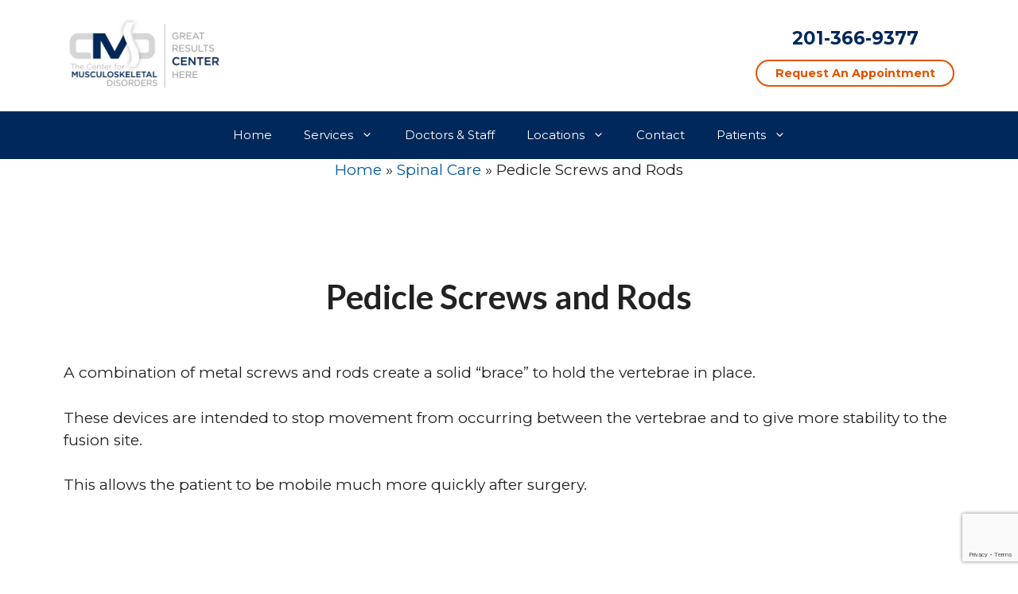

--- FILE ---
content_type: text/html; charset=UTF-8
request_url: https://www.nynjcmd.com/spinal-care/pedicle-screws-and-rods/
body_size: 17778
content:
<!DOCTYPE html>
<html lang="en-US">
<head><style>img.lazy{min-height:1px}</style><link href="https://www.nynjcmd.com/wp-content/plugins/w3-total-cache/pub/js/lazyload.min.js" as="script">
	<meta charset="UTF-8">
	<meta name='robots' content='index, follow, max-image-preview:large, max-snippet:-1, max-video-preview:-1' />
<meta name="viewport" content="width=device-width, initial-scale=1">
	<!-- This site is optimized with the Yoast SEO plugin v26.8 - https://yoast.com/product/yoast-seo-wordpress/ -->
	<title>Pedicle Screws and Rods - The Center For Musculoskeletal Disorders</title>
	<link rel="canonical" href="https://www.nynjcmd.com/spinal-care/pedicle-screws-and-rods/" />
	<meta property="og:locale" content="en_US" />
	<meta property="og:type" content="article" />
	<meta property="og:title" content="Pedicle Screws and Rods - The Center For Musculoskeletal Disorders" />
	<meta property="og:description" content="Pedicle Screws and Rods A combination of metal screws and rods create a solid “brace” to hold the vertebrae in place. These devices are intended to stop movement from occurring between the vertebrae and to give more stability to the fusion site. This allows the patient to be mobile much more quickly after surgery. Surgical ... Read more" />
	<meta property="og:url" content="https://www.nynjcmd.com/spinal-care/pedicle-screws-and-rods/" />
	<meta property="og:site_name" content="The Center For Musculoskeletal Disorders" />
	<meta property="article:modified_time" content="2021-09-12T18:18:42+00:00" />
	<meta name="twitter:card" content="summary_large_image" />
	<meta name="twitter:label1" content="Est. reading time" />
	<meta name="twitter:data1" content="1 minute" />
	<script type="application/ld+json" class="yoast-schema-graph">{"@context":"https://schema.org","@graph":[{"@type":"WebPage","@id":"https://www.nynjcmd.com/spinal-care/pedicle-screws-and-rods/","url":"https://www.nynjcmd.com/spinal-care/pedicle-screws-and-rods/","name":"Pedicle Screws and Rods - The Center For Musculoskeletal Disorders","isPartOf":{"@id":"https://www.nynjcmd.com/#website"},"datePublished":"2021-08-29T06:28:51+00:00","dateModified":"2021-09-12T18:18:42+00:00","breadcrumb":{"@id":"https://www.nynjcmd.com/spinal-care/pedicle-screws-and-rods/#breadcrumb"},"inLanguage":"en-US","potentialAction":[{"@type":"ReadAction","target":["https://www.nynjcmd.com/spinal-care/pedicle-screws-and-rods/"]}]},{"@type":"BreadcrumbList","@id":"https://www.nynjcmd.com/spinal-care/pedicle-screws-and-rods/#breadcrumb","itemListElement":[{"@type":"ListItem","position":1,"name":"Home","item":"https://www.nynjcmd.com/"},{"@type":"ListItem","position":2,"name":"Spinal Care","item":"https://www.nynjcmd.com/spinal-care/"},{"@type":"ListItem","position":3,"name":"Pedicle Screws and Rods"}]},{"@type":"WebSite","@id":"https://www.nynjcmd.com/#website","url":"https://www.nynjcmd.com/","name":"The Center For Musculoskeletal Disorders","description":"","publisher":{"@id":"https://www.nynjcmd.com/#organization"},"potentialAction":[{"@type":"SearchAction","target":{"@type":"EntryPoint","urlTemplate":"https://www.nynjcmd.com/?s={search_term_string}"},"query-input":{"@type":"PropertyValueSpecification","valueRequired":true,"valueName":"search_term_string"}}],"inLanguage":"en-US"},{"@type":"Organization","@id":"https://www.nynjcmd.com/#organization","name":"The Center For Musculoskeletal Disorders","url":"https://www.nynjcmd.com/","logo":{"@type":"ImageObject","inLanguage":"en-US","@id":"https://www.nynjcmd.com/#/schema/logo/image/","url":"https://www.nynjcmd.com/wp-content/uploads/2021/08/CMD-Logo-Tagline-2-e1630069317442.webp","contentUrl":"https://www.nynjcmd.com/wp-content/uploads/2021/08/CMD-Logo-Tagline-2-e1630069317442.webp","width":203,"height":100,"caption":"The Center For Musculoskeletal Disorders"},"image":{"@id":"https://www.nynjcmd.com/#/schema/logo/image/"}}]}</script>
	<!-- / Yoast SEO plugin. -->


<link href='https://fonts.gstatic.com' crossorigin rel='preconnect' />
<link href='https://fonts.googleapis.com' crossorigin rel='preconnect' />
<link rel="alternate" type="application/rss+xml" title="The Center For Musculoskeletal Disorders &raquo; Feed" href="https://www.nynjcmd.com/feed/" />
<link rel="alternate" type="application/rss+xml" title="The Center For Musculoskeletal Disorders &raquo; Comments Feed" href="https://www.nynjcmd.com/comments/feed/" />
<link rel="alternate" title="oEmbed (JSON)" type="application/json+oembed" href="https://www.nynjcmd.com/wp-json/oembed/1.0/embed?url=https%3A%2F%2Fwww.nynjcmd.com%2Fspinal-care%2Fpedicle-screws-and-rods%2F" />
<link rel="alternate" title="oEmbed (XML)" type="text/xml+oembed" href="https://www.nynjcmd.com/wp-json/oembed/1.0/embed?url=https%3A%2F%2Fwww.nynjcmd.com%2Fspinal-care%2Fpedicle-screws-and-rods%2F&#038;format=xml" />
<style id='wp-img-auto-sizes-contain-inline-css'>
img:is([sizes=auto i],[sizes^="auto," i]){contain-intrinsic-size:3000px 1500px}
/*# sourceURL=wp-img-auto-sizes-contain-inline-css */
</style>
<link rel='stylesheet' id='generate-fonts-css' href='//fonts.googleapis.com/css?family=Montserrat:100,100italic,200,200italic,300,300italic,regular,italic,500,500italic,600,600italic,700,700italic,800,800italic,900,900italic|Lato:100,100italic,300italic,regular,italic,700,700italic,900,900italic' media='all' />
<style id='wp-emoji-styles-inline-css'>

	img.wp-smiley, img.emoji {
		display: inline !important;
		border: none !important;
		box-shadow: none !important;
		height: 1em !important;
		width: 1em !important;
		margin: 0 0.07em !important;
		vertical-align: -0.1em !important;
		background: none !important;
		padding: 0 !important;
	}
/*# sourceURL=wp-emoji-styles-inline-css */
</style>
<style id='wp-block-library-inline-css'>
:root{--wp-block-synced-color:#7a00df;--wp-block-synced-color--rgb:122,0,223;--wp-bound-block-color:var(--wp-block-synced-color);--wp-editor-canvas-background:#ddd;--wp-admin-theme-color:#007cba;--wp-admin-theme-color--rgb:0,124,186;--wp-admin-theme-color-darker-10:#006ba1;--wp-admin-theme-color-darker-10--rgb:0,107,160.5;--wp-admin-theme-color-darker-20:#005a87;--wp-admin-theme-color-darker-20--rgb:0,90,135;--wp-admin-border-width-focus:2px}@media (min-resolution:192dpi){:root{--wp-admin-border-width-focus:1.5px}}.wp-element-button{cursor:pointer}:root .has-very-light-gray-background-color{background-color:#eee}:root .has-very-dark-gray-background-color{background-color:#313131}:root .has-very-light-gray-color{color:#eee}:root .has-very-dark-gray-color{color:#313131}:root .has-vivid-green-cyan-to-vivid-cyan-blue-gradient-background{background:linear-gradient(135deg,#00d084,#0693e3)}:root .has-purple-crush-gradient-background{background:linear-gradient(135deg,#34e2e4,#4721fb 50%,#ab1dfe)}:root .has-hazy-dawn-gradient-background{background:linear-gradient(135deg,#faaca8,#dad0ec)}:root .has-subdued-olive-gradient-background{background:linear-gradient(135deg,#fafae1,#67a671)}:root .has-atomic-cream-gradient-background{background:linear-gradient(135deg,#fdd79a,#004a59)}:root .has-nightshade-gradient-background{background:linear-gradient(135deg,#330968,#31cdcf)}:root .has-midnight-gradient-background{background:linear-gradient(135deg,#020381,#2874fc)}:root{--wp--preset--font-size--normal:16px;--wp--preset--font-size--huge:42px}.has-regular-font-size{font-size:1em}.has-larger-font-size{font-size:2.625em}.has-normal-font-size{font-size:var(--wp--preset--font-size--normal)}.has-huge-font-size{font-size:var(--wp--preset--font-size--huge)}.has-text-align-center{text-align:center}.has-text-align-left{text-align:left}.has-text-align-right{text-align:right}.has-fit-text{white-space:nowrap!important}#end-resizable-editor-section{display:none}.aligncenter{clear:both}.items-justified-left{justify-content:flex-start}.items-justified-center{justify-content:center}.items-justified-right{justify-content:flex-end}.items-justified-space-between{justify-content:space-between}.screen-reader-text{border:0;clip-path:inset(50%);height:1px;margin:-1px;overflow:hidden;padding:0;position:absolute;width:1px;word-wrap:normal!important}.screen-reader-text:focus{background-color:#ddd;clip-path:none;color:#444;display:block;font-size:1em;height:auto;left:5px;line-height:normal;padding:15px 23px 14px;text-decoration:none;top:5px;width:auto;z-index:100000}html :where(.has-border-color){border-style:solid}html :where([style*=border-top-color]){border-top-style:solid}html :where([style*=border-right-color]){border-right-style:solid}html :where([style*=border-bottom-color]){border-bottom-style:solid}html :where([style*=border-left-color]){border-left-style:solid}html :where([style*=border-width]){border-style:solid}html :where([style*=border-top-width]){border-top-style:solid}html :where([style*=border-right-width]){border-right-style:solid}html :where([style*=border-bottom-width]){border-bottom-style:solid}html :where([style*=border-left-width]){border-left-style:solid}html :where(img[class*=wp-image-]){height:auto;max-width:100%}:where(figure){margin:0 0 1em}html :where(.is-position-sticky){--wp-admin--admin-bar--position-offset:var(--wp-admin--admin-bar--height,0px)}@media screen and (max-width:600px){html :where(.is-position-sticky){--wp-admin--admin-bar--position-offset:0px}}

/*# sourceURL=wp-block-library-inline-css */
</style><style id='wp-block-social-links-inline-css'>
.wp-block-social-links{background:none;box-sizing:border-box;margin-left:0;padding-left:0;padding-right:0;text-indent:0}.wp-block-social-links .wp-social-link a,.wp-block-social-links .wp-social-link a:hover{border-bottom:0;box-shadow:none;text-decoration:none}.wp-block-social-links .wp-social-link svg{height:1em;width:1em}.wp-block-social-links .wp-social-link span:not(.screen-reader-text){font-size:.65em;margin-left:.5em;margin-right:.5em}.wp-block-social-links.has-small-icon-size{font-size:16px}.wp-block-social-links,.wp-block-social-links.has-normal-icon-size{font-size:24px}.wp-block-social-links.has-large-icon-size{font-size:36px}.wp-block-social-links.has-huge-icon-size{font-size:48px}.wp-block-social-links.aligncenter{display:flex;justify-content:center}.wp-block-social-links.alignright{justify-content:flex-end}.wp-block-social-link{border-radius:9999px;display:block}@media not (prefers-reduced-motion){.wp-block-social-link{transition:transform .1s ease}}.wp-block-social-link{height:auto}.wp-block-social-link a{align-items:center;display:flex;line-height:0}.wp-block-social-link:hover{transform:scale(1.1)}.wp-block-social-links .wp-block-social-link.wp-social-link{display:inline-block;margin:0;padding:0}.wp-block-social-links .wp-block-social-link.wp-social-link .wp-block-social-link-anchor,.wp-block-social-links .wp-block-social-link.wp-social-link .wp-block-social-link-anchor svg,.wp-block-social-links .wp-block-social-link.wp-social-link .wp-block-social-link-anchor:active,.wp-block-social-links .wp-block-social-link.wp-social-link .wp-block-social-link-anchor:hover,.wp-block-social-links .wp-block-social-link.wp-social-link .wp-block-social-link-anchor:visited{color:currentColor;fill:currentColor}:where(.wp-block-social-links:not(.is-style-logos-only)) .wp-social-link{background-color:#f0f0f0;color:#444}:where(.wp-block-social-links:not(.is-style-logos-only)) .wp-social-link-amazon{background-color:#f90;color:#fff}:where(.wp-block-social-links:not(.is-style-logos-only)) .wp-social-link-bandcamp{background-color:#1ea0c3;color:#fff}:where(.wp-block-social-links:not(.is-style-logos-only)) .wp-social-link-behance{background-color:#0757fe;color:#fff}:where(.wp-block-social-links:not(.is-style-logos-only)) .wp-social-link-bluesky{background-color:#0a7aff;color:#fff}:where(.wp-block-social-links:not(.is-style-logos-only)) .wp-social-link-codepen{background-color:#1e1f26;color:#fff}:where(.wp-block-social-links:not(.is-style-logos-only)) .wp-social-link-deviantart{background-color:#02e49b;color:#fff}:where(.wp-block-social-links:not(.is-style-logos-only)) .wp-social-link-discord{background-color:#5865f2;color:#fff}:where(.wp-block-social-links:not(.is-style-logos-only)) .wp-social-link-dribbble{background-color:#e94c89;color:#fff}:where(.wp-block-social-links:not(.is-style-logos-only)) .wp-social-link-dropbox{background-color:#4280ff;color:#fff}:where(.wp-block-social-links:not(.is-style-logos-only)) .wp-social-link-etsy{background-color:#f45800;color:#fff}:where(.wp-block-social-links:not(.is-style-logos-only)) .wp-social-link-facebook{background-color:#0866ff;color:#fff}:where(.wp-block-social-links:not(.is-style-logos-only)) .wp-social-link-fivehundredpx{background-color:#000;color:#fff}:where(.wp-block-social-links:not(.is-style-logos-only)) .wp-social-link-flickr{background-color:#0461dd;color:#fff}:where(.wp-block-social-links:not(.is-style-logos-only)) .wp-social-link-foursquare{background-color:#e65678;color:#fff}:where(.wp-block-social-links:not(.is-style-logos-only)) .wp-social-link-github{background-color:#24292d;color:#fff}:where(.wp-block-social-links:not(.is-style-logos-only)) .wp-social-link-goodreads{background-color:#eceadd;color:#382110}:where(.wp-block-social-links:not(.is-style-logos-only)) .wp-social-link-google{background-color:#ea4434;color:#fff}:where(.wp-block-social-links:not(.is-style-logos-only)) .wp-social-link-gravatar{background-color:#1d4fc4;color:#fff}:where(.wp-block-social-links:not(.is-style-logos-only)) .wp-social-link-instagram{background-color:#f00075;color:#fff}:where(.wp-block-social-links:not(.is-style-logos-only)) .wp-social-link-lastfm{background-color:#e21b24;color:#fff}:where(.wp-block-social-links:not(.is-style-logos-only)) .wp-social-link-linkedin{background-color:#0d66c2;color:#fff}:where(.wp-block-social-links:not(.is-style-logos-only)) .wp-social-link-mastodon{background-color:#3288d4;color:#fff}:where(.wp-block-social-links:not(.is-style-logos-only)) .wp-social-link-medium{background-color:#000;color:#fff}:where(.wp-block-social-links:not(.is-style-logos-only)) .wp-social-link-meetup{background-color:#f6405f;color:#fff}:where(.wp-block-social-links:not(.is-style-logos-only)) .wp-social-link-patreon{background-color:#000;color:#fff}:where(.wp-block-social-links:not(.is-style-logos-only)) .wp-social-link-pinterest{background-color:#e60122;color:#fff}:where(.wp-block-social-links:not(.is-style-logos-only)) .wp-social-link-pocket{background-color:#ef4155;color:#fff}:where(.wp-block-social-links:not(.is-style-logos-only)) .wp-social-link-reddit{background-color:#ff4500;color:#fff}:where(.wp-block-social-links:not(.is-style-logos-only)) .wp-social-link-skype{background-color:#0478d7;color:#fff}:where(.wp-block-social-links:not(.is-style-logos-only)) .wp-social-link-snapchat{background-color:#fefc00;color:#fff;stroke:#000}:where(.wp-block-social-links:not(.is-style-logos-only)) .wp-social-link-soundcloud{background-color:#ff5600;color:#fff}:where(.wp-block-social-links:not(.is-style-logos-only)) .wp-social-link-spotify{background-color:#1bd760;color:#fff}:where(.wp-block-social-links:not(.is-style-logos-only)) .wp-social-link-telegram{background-color:#2aabee;color:#fff}:where(.wp-block-social-links:not(.is-style-logos-only)) .wp-social-link-threads{background-color:#000;color:#fff}:where(.wp-block-social-links:not(.is-style-logos-only)) .wp-social-link-tiktok{background-color:#000;color:#fff}:where(.wp-block-social-links:not(.is-style-logos-only)) .wp-social-link-tumblr{background-color:#011835;color:#fff}:where(.wp-block-social-links:not(.is-style-logos-only)) .wp-social-link-twitch{background-color:#6440a4;color:#fff}:where(.wp-block-social-links:not(.is-style-logos-only)) .wp-social-link-twitter{background-color:#1da1f2;color:#fff}:where(.wp-block-social-links:not(.is-style-logos-only)) .wp-social-link-vimeo{background-color:#1eb7ea;color:#fff}:where(.wp-block-social-links:not(.is-style-logos-only)) .wp-social-link-vk{background-color:#4680c2;color:#fff}:where(.wp-block-social-links:not(.is-style-logos-only)) .wp-social-link-wordpress{background-color:#3499cd;color:#fff}:where(.wp-block-social-links:not(.is-style-logos-only)) .wp-social-link-whatsapp{background-color:#25d366;color:#fff}:where(.wp-block-social-links:not(.is-style-logos-only)) .wp-social-link-x{background-color:#000;color:#fff}:where(.wp-block-social-links:not(.is-style-logos-only)) .wp-social-link-yelp{background-color:#d32422;color:#fff}:where(.wp-block-social-links:not(.is-style-logos-only)) .wp-social-link-youtube{background-color:red;color:#fff}:where(.wp-block-social-links.is-style-logos-only) .wp-social-link{background:none}:where(.wp-block-social-links.is-style-logos-only) .wp-social-link svg{height:1.25em;width:1.25em}:where(.wp-block-social-links.is-style-logos-only) .wp-social-link-amazon{color:#f90}:where(.wp-block-social-links.is-style-logos-only) .wp-social-link-bandcamp{color:#1ea0c3}:where(.wp-block-social-links.is-style-logos-only) .wp-social-link-behance{color:#0757fe}:where(.wp-block-social-links.is-style-logos-only) .wp-social-link-bluesky{color:#0a7aff}:where(.wp-block-social-links.is-style-logos-only) .wp-social-link-codepen{color:#1e1f26}:where(.wp-block-social-links.is-style-logos-only) .wp-social-link-deviantart{color:#02e49b}:where(.wp-block-social-links.is-style-logos-only) .wp-social-link-discord{color:#5865f2}:where(.wp-block-social-links.is-style-logos-only) .wp-social-link-dribbble{color:#e94c89}:where(.wp-block-social-links.is-style-logos-only) .wp-social-link-dropbox{color:#4280ff}:where(.wp-block-social-links.is-style-logos-only) .wp-social-link-etsy{color:#f45800}:where(.wp-block-social-links.is-style-logos-only) .wp-social-link-facebook{color:#0866ff}:where(.wp-block-social-links.is-style-logos-only) .wp-social-link-fivehundredpx{color:#000}:where(.wp-block-social-links.is-style-logos-only) .wp-social-link-flickr{color:#0461dd}:where(.wp-block-social-links.is-style-logos-only) .wp-social-link-foursquare{color:#e65678}:where(.wp-block-social-links.is-style-logos-only) .wp-social-link-github{color:#24292d}:where(.wp-block-social-links.is-style-logos-only) .wp-social-link-goodreads{color:#382110}:where(.wp-block-social-links.is-style-logos-only) .wp-social-link-google{color:#ea4434}:where(.wp-block-social-links.is-style-logos-only) .wp-social-link-gravatar{color:#1d4fc4}:where(.wp-block-social-links.is-style-logos-only) .wp-social-link-instagram{color:#f00075}:where(.wp-block-social-links.is-style-logos-only) .wp-social-link-lastfm{color:#e21b24}:where(.wp-block-social-links.is-style-logos-only) .wp-social-link-linkedin{color:#0d66c2}:where(.wp-block-social-links.is-style-logos-only) .wp-social-link-mastodon{color:#3288d4}:where(.wp-block-social-links.is-style-logos-only) .wp-social-link-medium{color:#000}:where(.wp-block-social-links.is-style-logos-only) .wp-social-link-meetup{color:#f6405f}:where(.wp-block-social-links.is-style-logos-only) .wp-social-link-patreon{color:#000}:where(.wp-block-social-links.is-style-logos-only) .wp-social-link-pinterest{color:#e60122}:where(.wp-block-social-links.is-style-logos-only) .wp-social-link-pocket{color:#ef4155}:where(.wp-block-social-links.is-style-logos-only) .wp-social-link-reddit{color:#ff4500}:where(.wp-block-social-links.is-style-logos-only) .wp-social-link-skype{color:#0478d7}:where(.wp-block-social-links.is-style-logos-only) .wp-social-link-snapchat{color:#fff;stroke:#000}:where(.wp-block-social-links.is-style-logos-only) .wp-social-link-soundcloud{color:#ff5600}:where(.wp-block-social-links.is-style-logos-only) .wp-social-link-spotify{color:#1bd760}:where(.wp-block-social-links.is-style-logos-only) .wp-social-link-telegram{color:#2aabee}:where(.wp-block-social-links.is-style-logos-only) .wp-social-link-threads{color:#000}:where(.wp-block-social-links.is-style-logos-only) .wp-social-link-tiktok{color:#000}:where(.wp-block-social-links.is-style-logos-only) .wp-social-link-tumblr{color:#011835}:where(.wp-block-social-links.is-style-logos-only) .wp-social-link-twitch{color:#6440a4}:where(.wp-block-social-links.is-style-logos-only) .wp-social-link-twitter{color:#1da1f2}:where(.wp-block-social-links.is-style-logos-only) .wp-social-link-vimeo{color:#1eb7ea}:where(.wp-block-social-links.is-style-logos-only) .wp-social-link-vk{color:#4680c2}:where(.wp-block-social-links.is-style-logos-only) .wp-social-link-whatsapp{color:#25d366}:where(.wp-block-social-links.is-style-logos-only) .wp-social-link-wordpress{color:#3499cd}:where(.wp-block-social-links.is-style-logos-only) .wp-social-link-x{color:#000}:where(.wp-block-social-links.is-style-logos-only) .wp-social-link-yelp{color:#d32422}:where(.wp-block-social-links.is-style-logos-only) .wp-social-link-youtube{color:red}.wp-block-social-links.is-style-pill-shape .wp-social-link{width:auto}:root :where(.wp-block-social-links .wp-social-link a){padding:.25em}:root :where(.wp-block-social-links.is-style-logos-only .wp-social-link a){padding:0}:root :where(.wp-block-social-links.is-style-pill-shape .wp-social-link a){padding-left:.6666666667em;padding-right:.6666666667em}.wp-block-social-links:not(.has-icon-color):not(.has-icon-background-color) .wp-social-link-snapchat .wp-block-social-link-label{color:#000}
/*# sourceURL=https://www.nynjcmd.com/wp-includes/blocks/social-links/style.min.css */
</style>
<style id='wp-block-spacer-inline-css'>
.wp-block-spacer{clear:both}
/*# sourceURL=https://www.nynjcmd.com/wp-includes/blocks/spacer/style.min.css */
</style>
<style id='global-styles-inline-css'>
:root{--wp--preset--aspect-ratio--square: 1;--wp--preset--aspect-ratio--4-3: 4/3;--wp--preset--aspect-ratio--3-4: 3/4;--wp--preset--aspect-ratio--3-2: 3/2;--wp--preset--aspect-ratio--2-3: 2/3;--wp--preset--aspect-ratio--16-9: 16/9;--wp--preset--aspect-ratio--9-16: 9/16;--wp--preset--color--black: #000000;--wp--preset--color--cyan-bluish-gray: #abb8c3;--wp--preset--color--white: #ffffff;--wp--preset--color--pale-pink: #f78da7;--wp--preset--color--vivid-red: #cf2e2e;--wp--preset--color--luminous-vivid-orange: #ff6900;--wp--preset--color--luminous-vivid-amber: #fcb900;--wp--preset--color--light-green-cyan: #7bdcb5;--wp--preset--color--vivid-green-cyan: #00d084;--wp--preset--color--pale-cyan-blue: #8ed1fc;--wp--preset--color--vivid-cyan-blue: #0693e3;--wp--preset--color--vivid-purple: #9b51e0;--wp--preset--color--contrast: var(--contrast);--wp--preset--color--contrast-2: var(--contrast-2);--wp--preset--color--contrast-3: var(--contrast-3);--wp--preset--color--base: var(--base);--wp--preset--color--base-2: var(--base-2);--wp--preset--color--base-3: var(--base-3);--wp--preset--color--accent: var(--accent);--wp--preset--gradient--vivid-cyan-blue-to-vivid-purple: linear-gradient(135deg,rgb(6,147,227) 0%,rgb(155,81,224) 100%);--wp--preset--gradient--light-green-cyan-to-vivid-green-cyan: linear-gradient(135deg,rgb(122,220,180) 0%,rgb(0,208,130) 100%);--wp--preset--gradient--luminous-vivid-amber-to-luminous-vivid-orange: linear-gradient(135deg,rgb(252,185,0) 0%,rgb(255,105,0) 100%);--wp--preset--gradient--luminous-vivid-orange-to-vivid-red: linear-gradient(135deg,rgb(255,105,0) 0%,rgb(207,46,46) 100%);--wp--preset--gradient--very-light-gray-to-cyan-bluish-gray: linear-gradient(135deg,rgb(238,238,238) 0%,rgb(169,184,195) 100%);--wp--preset--gradient--cool-to-warm-spectrum: linear-gradient(135deg,rgb(74,234,220) 0%,rgb(151,120,209) 20%,rgb(207,42,186) 40%,rgb(238,44,130) 60%,rgb(251,105,98) 80%,rgb(254,248,76) 100%);--wp--preset--gradient--blush-light-purple: linear-gradient(135deg,rgb(255,206,236) 0%,rgb(152,150,240) 100%);--wp--preset--gradient--blush-bordeaux: linear-gradient(135deg,rgb(254,205,165) 0%,rgb(254,45,45) 50%,rgb(107,0,62) 100%);--wp--preset--gradient--luminous-dusk: linear-gradient(135deg,rgb(255,203,112) 0%,rgb(199,81,192) 50%,rgb(65,88,208) 100%);--wp--preset--gradient--pale-ocean: linear-gradient(135deg,rgb(255,245,203) 0%,rgb(182,227,212) 50%,rgb(51,167,181) 100%);--wp--preset--gradient--electric-grass: linear-gradient(135deg,rgb(202,248,128) 0%,rgb(113,206,126) 100%);--wp--preset--gradient--midnight: linear-gradient(135deg,rgb(2,3,129) 0%,rgb(40,116,252) 100%);--wp--preset--font-size--small: 13px;--wp--preset--font-size--medium: 20px;--wp--preset--font-size--large: 36px;--wp--preset--font-size--x-large: 42px;--wp--preset--spacing--20: 0.44rem;--wp--preset--spacing--30: 0.67rem;--wp--preset--spacing--40: 1rem;--wp--preset--spacing--50: 1.5rem;--wp--preset--spacing--60: 2.25rem;--wp--preset--spacing--70: 3.38rem;--wp--preset--spacing--80: 5.06rem;--wp--preset--shadow--natural: 6px 6px 9px rgba(0, 0, 0, 0.2);--wp--preset--shadow--deep: 12px 12px 50px rgba(0, 0, 0, 0.4);--wp--preset--shadow--sharp: 6px 6px 0px rgba(0, 0, 0, 0.2);--wp--preset--shadow--outlined: 6px 6px 0px -3px rgb(255, 255, 255), 6px 6px rgb(0, 0, 0);--wp--preset--shadow--crisp: 6px 6px 0px rgb(0, 0, 0);}:where(.is-layout-flex){gap: 0.5em;}:where(.is-layout-grid){gap: 0.5em;}body .is-layout-flex{display: flex;}.is-layout-flex{flex-wrap: wrap;align-items: center;}.is-layout-flex > :is(*, div){margin: 0;}body .is-layout-grid{display: grid;}.is-layout-grid > :is(*, div){margin: 0;}:where(.wp-block-columns.is-layout-flex){gap: 2em;}:where(.wp-block-columns.is-layout-grid){gap: 2em;}:where(.wp-block-post-template.is-layout-flex){gap: 1.25em;}:where(.wp-block-post-template.is-layout-grid){gap: 1.25em;}.has-black-color{color: var(--wp--preset--color--black) !important;}.has-cyan-bluish-gray-color{color: var(--wp--preset--color--cyan-bluish-gray) !important;}.has-white-color{color: var(--wp--preset--color--white) !important;}.has-pale-pink-color{color: var(--wp--preset--color--pale-pink) !important;}.has-vivid-red-color{color: var(--wp--preset--color--vivid-red) !important;}.has-luminous-vivid-orange-color{color: var(--wp--preset--color--luminous-vivid-orange) !important;}.has-luminous-vivid-amber-color{color: var(--wp--preset--color--luminous-vivid-amber) !important;}.has-light-green-cyan-color{color: var(--wp--preset--color--light-green-cyan) !important;}.has-vivid-green-cyan-color{color: var(--wp--preset--color--vivid-green-cyan) !important;}.has-pale-cyan-blue-color{color: var(--wp--preset--color--pale-cyan-blue) !important;}.has-vivid-cyan-blue-color{color: var(--wp--preset--color--vivid-cyan-blue) !important;}.has-vivid-purple-color{color: var(--wp--preset--color--vivid-purple) !important;}.has-black-background-color{background-color: var(--wp--preset--color--black) !important;}.has-cyan-bluish-gray-background-color{background-color: var(--wp--preset--color--cyan-bluish-gray) !important;}.has-white-background-color{background-color: var(--wp--preset--color--white) !important;}.has-pale-pink-background-color{background-color: var(--wp--preset--color--pale-pink) !important;}.has-vivid-red-background-color{background-color: var(--wp--preset--color--vivid-red) !important;}.has-luminous-vivid-orange-background-color{background-color: var(--wp--preset--color--luminous-vivid-orange) !important;}.has-luminous-vivid-amber-background-color{background-color: var(--wp--preset--color--luminous-vivid-amber) !important;}.has-light-green-cyan-background-color{background-color: var(--wp--preset--color--light-green-cyan) !important;}.has-vivid-green-cyan-background-color{background-color: var(--wp--preset--color--vivid-green-cyan) !important;}.has-pale-cyan-blue-background-color{background-color: var(--wp--preset--color--pale-cyan-blue) !important;}.has-vivid-cyan-blue-background-color{background-color: var(--wp--preset--color--vivid-cyan-blue) !important;}.has-vivid-purple-background-color{background-color: var(--wp--preset--color--vivid-purple) !important;}.has-black-border-color{border-color: var(--wp--preset--color--black) !important;}.has-cyan-bluish-gray-border-color{border-color: var(--wp--preset--color--cyan-bluish-gray) !important;}.has-white-border-color{border-color: var(--wp--preset--color--white) !important;}.has-pale-pink-border-color{border-color: var(--wp--preset--color--pale-pink) !important;}.has-vivid-red-border-color{border-color: var(--wp--preset--color--vivid-red) !important;}.has-luminous-vivid-orange-border-color{border-color: var(--wp--preset--color--luminous-vivid-orange) !important;}.has-luminous-vivid-amber-border-color{border-color: var(--wp--preset--color--luminous-vivid-amber) !important;}.has-light-green-cyan-border-color{border-color: var(--wp--preset--color--light-green-cyan) !important;}.has-vivid-green-cyan-border-color{border-color: var(--wp--preset--color--vivid-green-cyan) !important;}.has-pale-cyan-blue-border-color{border-color: var(--wp--preset--color--pale-cyan-blue) !important;}.has-vivid-cyan-blue-border-color{border-color: var(--wp--preset--color--vivid-cyan-blue) !important;}.has-vivid-purple-border-color{border-color: var(--wp--preset--color--vivid-purple) !important;}.has-vivid-cyan-blue-to-vivid-purple-gradient-background{background: var(--wp--preset--gradient--vivid-cyan-blue-to-vivid-purple) !important;}.has-light-green-cyan-to-vivid-green-cyan-gradient-background{background: var(--wp--preset--gradient--light-green-cyan-to-vivid-green-cyan) !important;}.has-luminous-vivid-amber-to-luminous-vivid-orange-gradient-background{background: var(--wp--preset--gradient--luminous-vivid-amber-to-luminous-vivid-orange) !important;}.has-luminous-vivid-orange-to-vivid-red-gradient-background{background: var(--wp--preset--gradient--luminous-vivid-orange-to-vivid-red) !important;}.has-very-light-gray-to-cyan-bluish-gray-gradient-background{background: var(--wp--preset--gradient--very-light-gray-to-cyan-bluish-gray) !important;}.has-cool-to-warm-spectrum-gradient-background{background: var(--wp--preset--gradient--cool-to-warm-spectrum) !important;}.has-blush-light-purple-gradient-background{background: var(--wp--preset--gradient--blush-light-purple) !important;}.has-blush-bordeaux-gradient-background{background: var(--wp--preset--gradient--blush-bordeaux) !important;}.has-luminous-dusk-gradient-background{background: var(--wp--preset--gradient--luminous-dusk) !important;}.has-pale-ocean-gradient-background{background: var(--wp--preset--gradient--pale-ocean) !important;}.has-electric-grass-gradient-background{background: var(--wp--preset--gradient--electric-grass) !important;}.has-midnight-gradient-background{background: var(--wp--preset--gradient--midnight) !important;}.has-small-font-size{font-size: var(--wp--preset--font-size--small) !important;}.has-medium-font-size{font-size: var(--wp--preset--font-size--medium) !important;}.has-large-font-size{font-size: var(--wp--preset--font-size--large) !important;}.has-x-large-font-size{font-size: var(--wp--preset--font-size--x-large) !important;}
/*# sourceURL=global-styles-inline-css */
</style>
<style id='core-block-supports-inline-css'>
.wp-container-core-social-links-is-layout-ad2f72ca{flex-wrap:nowrap;}
/*# sourceURL=core-block-supports-inline-css */
</style>

<style id='classic-theme-styles-inline-css'>
/*! This file is auto-generated */
.wp-block-button__link{color:#fff;background-color:#32373c;border-radius:9999px;box-shadow:none;text-decoration:none;padding:calc(.667em + 2px) calc(1.333em + 2px);font-size:1.125em}.wp-block-file__button{background:#32373c;color:#fff;text-decoration:none}
/*# sourceURL=/wp-includes/css/classic-themes.min.css */
</style>
<link rel='stylesheet' id='contact-form-7-css' href='https://www.nynjcmd.com/wp-content/plugins/contact-form-7/includes/css/styles.css?ver=6.1.4' media='all' />
<link rel='stylesheet' id='wpcf7-redirect-script-frontend-css' href='https://www.nynjcmd.com/wp-content/plugins/wpcf7-redirect/build/assets/frontend-script.css?ver=2c532d7e2be36f6af233' media='all' />
<link rel='stylesheet' id='wpb-google-fonts-css' href='https://fonts.googleapis.com/css2?family=Lato%3Aital%2Cwght%400%2C400%3B0%2C700%3B0%2C900%3B1%2C300%3B1%2C400%3B1%2C700%3B1%2C900&#038;display=swap&#038;ver=39d1f74220c402ab5d383a9b4dfce741' media='all' />
<link rel='stylesheet' id='generate-widget-areas-css' href='https://www.nynjcmd.com/wp-content/themes/generatepress/assets/css/components/widget-areas.min.css?ver=3.6.1' media='all' />
<link rel='stylesheet' id='generate-style-css' href='https://www.nynjcmd.com/wp-content/themes/generatepress/assets/css/main.min.css?ver=3.6.1' media='all' />
<style id='generate-style-inline-css'>
body{background-color:#ffffff;color:#222222;}a{color:#035a9e;}a:hover, a:focus, a:active{color:#000000;}.wp-block-group__inner-container{max-width:1200px;margin-left:auto;margin-right:auto;}:root{--contrast:#222222;--contrast-2:#575760;--contrast-3:#b2b2be;--base:#f0f0f0;--base-2:#f7f8f9;--base-3:#ffffff;--accent:#1e73be;}:root .has-contrast-color{color:var(--contrast);}:root .has-contrast-background-color{background-color:var(--contrast);}:root .has-contrast-2-color{color:var(--contrast-2);}:root .has-contrast-2-background-color{background-color:var(--contrast-2);}:root .has-contrast-3-color{color:var(--contrast-3);}:root .has-contrast-3-background-color{background-color:var(--contrast-3);}:root .has-base-color{color:var(--base);}:root .has-base-background-color{background-color:var(--base);}:root .has-base-2-color{color:var(--base-2);}:root .has-base-2-background-color{background-color:var(--base-2);}:root .has-base-3-color{color:var(--base-3);}:root .has-base-3-background-color{background-color:var(--base-3);}:root .has-accent-color{color:var(--accent);}:root .has-accent-background-color{background-color:var(--accent);}body, button, input, select, textarea{font-family:"Montserrat", sans-serif;font-size:19px;}body{line-height:1.5;}.entry-content > [class*="wp-block-"]:not(:last-child):not(.wp-block-heading){margin-bottom:1.5em;}.main-navigation .main-nav ul ul li a{font-size:14px;}.sidebar .widget, .footer-widgets .widget{font-size:17px;}h1{font-family:"Lato", sans-serif;font-weight:700;line-height:1.5em;}h2{font-family:"Lato", sans-serif;font-weight:600;font-size:32px;line-height:1.4em;}h3{font-family:"Lato", sans-serif;font-weight:600;font-size:28px;line-height:1.3em;}h4{font-family:"Lato", sans-serif;}h5{font-family:"Lato", sans-serif;}h6{font-family:"Lato", sans-serif;}@media (max-width:768px){h1{font-size:31px;}h2{font-size:27px;}h3{font-size:24px;}h4{font-size:22px;}h5{font-size:19px;}}.top-bar{background-color:#636363;color:#ffffff;}.top-bar a{color:#ffffff;}.top-bar a:hover{color:#303030;}.site-header{background-color:#ffffff;}.main-title a,.main-title a:hover{color:#222222;}.site-description{color:#757575;}.main-navigation,.main-navigation ul ul{background-color:#1e73be;}.main-navigation .main-nav ul li a, .main-navigation .menu-toggle, .main-navigation .menu-bar-items{color:#ffffff;}.main-navigation .main-nav ul li:not([class*="current-menu-"]):hover > a, .main-navigation .main-nav ul li:not([class*="current-menu-"]):focus > a, .main-navigation .main-nav ul li.sfHover:not([class*="current-menu-"]) > a, .main-navigation .menu-bar-item:hover > a, .main-navigation .menu-bar-item.sfHover > a{color:#ffffff;background-color:#035a9e;}button.menu-toggle:hover,button.menu-toggle:focus{color:#ffffff;}.main-navigation .main-nav ul li[class*="current-menu-"] > a{color:#ffffff;background-color:#035a9e;}.navigation-search input[type="search"],.navigation-search input[type="search"]:active, .navigation-search input[type="search"]:focus, .main-navigation .main-nav ul li.search-item.active > a, .main-navigation .menu-bar-items .search-item.active > a{color:#ffffff;background-color:#035a9e;}.main-navigation ul ul{background-color:#035a9e;}.main-navigation .main-nav ul ul li a{color:#ffffff;}.main-navigation .main-nav ul ul li:not([class*="current-menu-"]):hover > a,.main-navigation .main-nav ul ul li:not([class*="current-menu-"]):focus > a, .main-navigation .main-nav ul ul li.sfHover:not([class*="current-menu-"]) > a{color:#bbd2e8;background-color:#035a9e;}.main-navigation .main-nav ul ul li[class*="current-menu-"] > a{color:#bbd2e8;background-color:#035a9e;}.separate-containers .inside-article, .separate-containers .comments-area, .separate-containers .page-header, .one-container .container, .separate-containers .paging-navigation, .inside-page-header{background-color:#ffffff;}.entry-title a{color:#222222;}.entry-title a:hover{color:#55555e;}.entry-meta{color:#595959;}.sidebar .widget{background-color:#ffffff;}.footer-widgets{background-color:#ffffff;}.footer-widgets .widget-title{color:#000000;}.site-info{color:#ffffff;background-color:#55555e;}.site-info a{color:#ffffff;}.site-info a:hover{color:#d3d3d3;}.footer-bar .widget_nav_menu .current-menu-item a{color:#d3d3d3;}input[type="text"],input[type="email"],input[type="url"],input[type="password"],input[type="search"],input[type="tel"],input[type="number"],textarea,select{color:#666666;background-color:#fafafa;border-color:#cccccc;}input[type="text"]:focus,input[type="email"]:focus,input[type="url"]:focus,input[type="password"]:focus,input[type="search"]:focus,input[type="tel"]:focus,input[type="number"]:focus,textarea:focus,select:focus{color:#666666;background-color:#ffffff;border-color:#bfbfbf;}button,html input[type="button"],input[type="reset"],input[type="submit"],a.button,a.wp-block-button__link:not(.has-background){color:#ffffff;background-color:#55555e;}button:hover,html input[type="button"]:hover,input[type="reset"]:hover,input[type="submit"]:hover,a.button:hover,button:focus,html input[type="button"]:focus,input[type="reset"]:focus,input[type="submit"]:focus,a.button:focus,a.wp-block-button__link:not(.has-background):active,a.wp-block-button__link:not(.has-background):focus,a.wp-block-button__link:not(.has-background):hover{color:#ffffff;background-color:#3f4047;}a.generate-back-to-top{background-color:rgba( 0,0,0,0.4 );color:#ffffff;}a.generate-back-to-top:hover,a.generate-back-to-top:focus{background-color:rgba( 0,0,0,0.6 );color:#ffffff;}:root{--gp-search-modal-bg-color:var(--base-3);--gp-search-modal-text-color:var(--contrast);--gp-search-modal-overlay-bg-color:rgba(0,0,0,0.2);}@media (max-width:768px){.main-navigation .menu-bar-item:hover > a, .main-navigation .menu-bar-item.sfHover > a{background:none;color:#ffffff;}}.nav-below-header .main-navigation .inside-navigation.grid-container, .nav-above-header .main-navigation .inside-navigation.grid-container{padding:0px 20px 0px 20px;}.site-main .wp-block-group__inner-container{padding:40px;}.separate-containers .paging-navigation{padding-top:20px;padding-bottom:20px;}.entry-content .alignwide, body:not(.no-sidebar) .entry-content .alignfull{margin-left:-40px;width:calc(100% + 80px);max-width:calc(100% + 80px);}.rtl .menu-item-has-children .dropdown-menu-toggle{padding-left:20px;}.rtl .main-navigation .main-nav ul li.menu-item-has-children > a{padding-right:20px;}@media (max-width:768px){.separate-containers .inside-article, .separate-containers .comments-area, .separate-containers .page-header, .separate-containers .paging-navigation, .one-container .site-content, .inside-page-header{padding:30px;}.site-main .wp-block-group__inner-container{padding:30px;}.inside-top-bar{padding-right:30px;padding-left:30px;}.inside-header{padding-right:30px;padding-left:30px;}.widget-area .widget{padding-top:30px;padding-right:30px;padding-bottom:30px;padding-left:30px;}.footer-widgets-container{padding-top:30px;padding-right:30px;padding-bottom:30px;padding-left:30px;}.inside-site-info{padding-right:30px;padding-left:30px;}.entry-content .alignwide, body:not(.no-sidebar) .entry-content .alignfull{margin-left:-30px;width:calc(100% + 60px);max-width:calc(100% + 60px);}.one-container .site-main .paging-navigation{margin-bottom:20px;}}/* End cached CSS */.is-right-sidebar{width:30%;}.is-left-sidebar{width:30%;}.site-content .content-area{width:100%;}@media (max-width:768px){.main-navigation .menu-toggle,.sidebar-nav-mobile:not(#sticky-placeholder){display:block;}.main-navigation ul,.gen-sidebar-nav,.main-navigation:not(.slideout-navigation):not(.toggled) .main-nav > ul,.has-inline-mobile-toggle #site-navigation .inside-navigation > *:not(.navigation-search):not(.main-nav){display:none;}.nav-align-right .inside-navigation,.nav-align-center .inside-navigation{justify-content:space-between;}}
.dynamic-author-image-rounded{border-radius:100%;}.dynamic-featured-image, .dynamic-author-image{vertical-align:middle;}.one-container.blog .dynamic-content-template:not(:last-child), .one-container.archive .dynamic-content-template:not(:last-child){padding-bottom:0px;}.dynamic-entry-excerpt > p:last-child{margin-bottom:0px;}
/*# sourceURL=generate-style-inline-css */
</style>
<link rel='stylesheet' id='generate-child-css' href='https://www.nynjcmd.com/wp-content/themes/generatepress_child/style.css?ver=1684279022' media='all' />
<link rel='stylesheet' id='cf7cf-style-css' href='https://www.nynjcmd.com/wp-content/plugins/cf7-conditional-fields/style.css?ver=2.6.7' media='all' />
<link rel='stylesheet' id='kadence-blocks-rowlayout-css' href='https://www.nynjcmd.com/wp-content/plugins/kadence-blocks/dist/style-blocks-rowlayout.css?ver=3.6.0' media='all' />
<link rel='stylesheet' id='kadence-blocks-column-css' href='https://www.nynjcmd.com/wp-content/plugins/kadence-blocks/dist/style-blocks-column.css?ver=3.6.0' media='all' />
<style id='kadence-blocks-advancedheading-inline-css'>
	.wp-block-kadence-advancedheading mark{background:transparent;border-style:solid;border-width:0}
	.wp-block-kadence-advancedheading mark.kt-highlight{color:#f76a0c;}
	.kb-adv-heading-icon{display: inline-flex;justify-content: center;align-items: center;}
	.is-layout-constrained > .kb-advanced-heading-link {display: block;}.wp-block-kadence-advancedheading.has-background{padding: 0;}.kb-screen-reader-text{position:absolute;width:1px;height:1px;padding:0;margin:-1px;overflow:hidden;clip:rect(0,0,0,0);}
/*# sourceURL=kadence-blocks-advancedheading-inline-css */
</style>
<style id='kadence-blocks-global-variables-inline-css'>
:root {--global-kb-font-size-sm:clamp(0.8rem, 0.73rem + 0.217vw, 0.9rem);--global-kb-font-size-md:clamp(1.1rem, 0.995rem + 0.326vw, 1.25rem);--global-kb-font-size-lg:clamp(1.75rem, 1.576rem + 0.543vw, 2rem);--global-kb-font-size-xl:clamp(2.25rem, 1.728rem + 1.63vw, 3rem);--global-kb-font-size-xxl:clamp(2.5rem, 1.456rem + 3.26vw, 4rem);--global-kb-font-size-xxxl:clamp(2.75rem, 0.489rem + 7.065vw, 6rem);}:root {--global-palette1: #3182CE;--global-palette2: #2B6CB0;--global-palette3: #1A202C;--global-palette4: #2D3748;--global-palette5: #4A5568;--global-palette6: #718096;--global-palette7: #EDF2F7;--global-palette8: #F7FAFC;--global-palette9: #ffffff;}
/*# sourceURL=kadence-blocks-global-variables-inline-css */
</style>
<style id='kadence_blocks_css-inline-css'>
#kt-layout-id_3dd795-de{margin-bottom:0px;}#kt-layout-id_3dd795-de > .kt-row-column-wrap{padding-top:var( --global-kb-row-default-top, 25px );padding-bottom:var( --global-kb-row-default-bottom, 25px );padding-top:var( --global-kb-row-default-top, var(--global-kb-spacing-sm, 1.5rem) );padding-bottom:var( --global-kb-row-default-bottom, var(--global-kb-spacing-sm, 1.5rem) );grid-template-columns:minmax(0, 1fr);}@media all and (max-width: 767px){#kt-layout-id_3dd795-de > .kt-row-column-wrap{grid-template-columns:minmax(0, 1fr);}}.kadence-column_d4e4fe-94 > .kt-inside-inner-col{column-gap:var(--global-kb-gap-sm, 1rem);}.kadence-column_d4e4fe-94 > .kt-inside-inner-col{flex-direction:column;}.kadence-column_d4e4fe-94 > .kt-inside-inner-col > .aligncenter{width:100%;}@media all and (max-width: 1024px){.kadence-column_d4e4fe-94 > .kt-inside-inner-col{flex-direction:column;justify-content:center;}}@media all and (max-width: 767px){.kadence-column_d4e4fe-94 > .kt-inside-inner-col{flex-direction:column;justify-content:center;}}.wp-block-kadence-advancedheading.kt-adv-heading_33b4e9-a3, .wp-block-kadence-advancedheading.kt-adv-heading_33b4e9-a3[data-kb-block="kb-adv-heading_33b4e9-a3"]{padding-top:30px;padding-bottom:30px;text-align:center;}.wp-block-kadence-advancedheading.kt-adv-heading_33b4e9-a3 mark.kt-highlight, .wp-block-kadence-advancedheading.kt-adv-heading_33b4e9-a3[data-kb-block="kb-adv-heading_33b4e9-a3"] mark.kt-highlight{-webkit-box-decoration-break:clone;box-decoration-break:clone;}.wp-block-kadence-advancedheading.kt-adv-heading_33b4e9-a3 img.kb-inline-image, .wp-block-kadence-advancedheading.kt-adv-heading_33b4e9-a3[data-kb-block="kb-adv-heading_33b4e9-a3"] img.kb-inline-image{width:150px;display:inline-block;}#kt-layout-id_945cfc-bd{margin-bottom:0px;}#kt-layout-id_945cfc-bd > .kt-row-column-wrap{padding-top:var( --global-kb-row-default-top, 25px );padding-bottom:var( --global-kb-row-default-bottom, 25px );padding-top:var( --global-kb-row-default-top, var(--global-kb-spacing-sm, 1.5rem) );padding-bottom:var( --global-kb-row-default-bottom, var(--global-kb-spacing-sm, 1.5rem) );grid-template-columns:minmax(0, 1fr);}@media all and (max-width: 767px){#kt-layout-id_945cfc-bd > .kt-row-column-wrap{grid-template-columns:minmax(0, 1fr);}}.kadence-column_7d6be5-11 > .kt-inside-inner-col{column-gap:var(--global-kb-gap-sm, 1rem);}.kadence-column_7d6be5-11 > .kt-inside-inner-col{flex-direction:column;}.kadence-column_7d6be5-11 > .kt-inside-inner-col > .aligncenter{width:100%;}@media all and (max-width: 1024px){.kadence-column_7d6be5-11 > .kt-inside-inner-col{flex-direction:column;justify-content:center;}}@media all and (max-width: 767px){.kadence-column_7d6be5-11 > .kt-inside-inner-col{flex-direction:column;justify-content:center;}}.wp-block-kadence-advancedheading.kt-adv-heading_c33f5e-cc, .wp-block-kadence-advancedheading.kt-adv-heading_c33f5e-cc[data-kb-block="kb-adv-heading_c33f5e-cc"]{padding-top:30px;padding-bottom:30px;text-align:center;}.wp-block-kadence-advancedheading.kt-adv-heading_c33f5e-cc mark.kt-highlight, .wp-block-kadence-advancedheading.kt-adv-heading_c33f5e-cc[data-kb-block="kb-adv-heading_c33f5e-cc"] mark.kt-highlight{-webkit-box-decoration-break:clone;box-decoration-break:clone;}.wp-block-kadence-advancedheading.kt-adv-heading_c33f5e-cc img.kb-inline-image, .wp-block-kadence-advancedheading.kt-adv-heading_c33f5e-cc[data-kb-block="kb-adv-heading_c33f5e-cc"] img.kb-inline-image{width:150px;display:inline-block;}#kt-layout-id_c28c95-c2{margin-bottom:0px;}#kt-layout-id_c28c95-c2 > .kt-row-column-wrap{padding-top:var( --global-kb-row-default-top, 25px );padding-bottom:var( --global-kb-row-default-bottom, 25px );padding-top:var( --global-kb-row-default-top, var(--global-kb-spacing-sm, 1.5rem) );padding-bottom:var( --global-kb-row-default-bottom, var(--global-kb-spacing-sm, 1.5rem) );grid-template-columns:minmax(0, 1fr);}@media all and (max-width: 767px){#kt-layout-id_c28c95-c2 > .kt-row-column-wrap{grid-template-columns:minmax(0, 1fr);}}.kadence-column_f1ed34-df > .kt-inside-inner-col{column-gap:var(--global-kb-gap-sm, 1rem);}.kadence-column_f1ed34-df > .kt-inside-inner-col{flex-direction:column;}.kadence-column_f1ed34-df > .kt-inside-inner-col > .aligncenter{width:100%;}@media all and (max-width: 1024px){.kadence-column_f1ed34-df > .kt-inside-inner-col{flex-direction:column;justify-content:center;}}@media all and (max-width: 767px){.kadence-column_f1ed34-df > .kt-inside-inner-col{flex-direction:column;justify-content:center;}}.wp-block-kadence-advancedheading.kt-adv-heading_7fed3b-7d, .wp-block-kadence-advancedheading.kt-adv-heading_7fed3b-7d[data-kb-block="kb-adv-heading_7fed3b-7d"]{padding-top:30px;padding-bottom:30px;text-align:center;}.wp-block-kadence-advancedheading.kt-adv-heading_7fed3b-7d mark.kt-highlight, .wp-block-kadence-advancedheading.kt-adv-heading_7fed3b-7d[data-kb-block="kb-adv-heading_7fed3b-7d"] mark.kt-highlight{-webkit-box-decoration-break:clone;box-decoration-break:clone;}.wp-block-kadence-advancedheading.kt-adv-heading_7fed3b-7d img.kb-inline-image, .wp-block-kadence-advancedheading.kt-adv-heading_7fed3b-7d[data-kb-block="kb-adv-heading_7fed3b-7d"] img.kb-inline-image{width:150px;display:inline-block;}
/*# sourceURL=kadence_blocks_css-inline-css */
</style>
<link rel='stylesheet' id='wp-block-paragraph-css' href='https://www.nynjcmd.com/wp-includes/blocks/paragraph/style.min.css?ver=39d1f74220c402ab5d383a9b4dfce741' media='all' />
<script src="https://www.nynjcmd.com/wp-includes/js/jquery/jquery.min.js?ver=3.7.1" id="jquery-core-js"></script>
<script src="https://www.nynjcmd.com/wp-includes/js/jquery/jquery-migrate.min.js?ver=3.4.1" id="jquery-migrate-js"></script>
<link rel="https://api.w.org/" href="https://www.nynjcmd.com/wp-json/" /><link rel="alternate" title="JSON" type="application/json" href="https://www.nynjcmd.com/wp-json/wp/v2/pages/7498" /><link rel="EditURI" type="application/rsd+xml" title="RSD" href="https://www.nynjcmd.com/xmlrpc.php?rsd" />

<link rel='shortlink' href='https://www.nynjcmd.com/?p=7498' />
 
<!-- Google Tag Manager -->
<script>(function(w,d,s,l,i){w[l]=w[l]||[];w[l].push({'gtm.start':
new Date().getTime(),event:'gtm.js'});var f=d.getElementsByTagName(s)[0],
j=d.createElement(s),dl=l!='dataLayer'?'&l='+l:'';j.async=true;j.src=
'https://www.googletagmanager.com/gtm.js?id='+i+dl;f.parentNode.insertBefore(j,f);
})(window,document,'script','dataLayer','GTM-T3SQQSL');</script>
<!-- End Google Tag Manager -->
<!-- Event snippet for Click to call conversion page
In your html page, add the snippet and call gtag_report_conversion when someone clicks on the chosen link or button. -->


    <link rel="icon" href="https://www.nynjcmd.com/wp-content/uploads/2021/09/cropped-cmd-short-logo-32x32.jpg" sizes="32x32" />
<link rel="icon" href="https://www.nynjcmd.com/wp-content/uploads/2021/09/cropped-cmd-short-logo-192x192.jpg" sizes="192x192" />
<link rel="apple-touch-icon" href="https://www.nynjcmd.com/wp-content/uploads/2021/09/cropped-cmd-short-logo-180x180.jpg" />
<meta name="msapplication-TileImage" content="https://www.nynjcmd.com/wp-content/uploads/2021/09/cropped-cmd-short-logo-270x270.jpg" />
</head>

<body class="wp-singular page-template-default page page-id-7498 page-child parent-pageid-208 wp-custom-logo wp-embed-responsive wp-theme-generatepress wp-child-theme-generatepress_child post-image-aligned-center no-sidebar nav-below-header separate-containers header-aligned-left dropdown-hover" itemtype="https://schema.org/WebPage" itemscope>
	 
    <!-- Google Tag Manager (noscript) -->
    <noscript><iframe src="https://www.googletagmanager.com/ns.html?id=GTM-T3SQQSL"
    height="0" width="0" style="display:none;visibility:hidden"></iframe></noscript>
    <!-- End Google Tag Manager (noscript) -->
    <a class="screen-reader-text skip-link" href="#content" title="Skip to content">Skip to content</a>		<header class="site-header" id="masthead" aria-label="Site"  itemtype="https://schema.org/WPHeader" itemscope>
			<div class="inside-header grid-container">
				<div class="site-logo">
					<a href="https://www.nynjcmd.com/" rel="home">
						<img  class="header-image is-logo-image lazy" alt="The Center For Musculoskeletal Disorders" src="data:image/svg+xml,%3Csvg%20xmlns='http://www.w3.org/2000/svg'%20viewBox='0%200%20203%20100'%3E%3C/svg%3E" data-src="https://www.nynjcmd.com/wp-content/uploads/2021/08/CMD-Logo-Tagline-2-e1630069317442.webp" width="203" height="100" />
					</a>
				</div>			<div class="header-widget">
				<aside id="block-30" class="widget inner-padding widget_block"><div style="text-align:center;"><a style="font-size: 1.2em;color: #00285A;" href="tel:201-366-9377" ><strong>201-366-9377</strong></a></div></aside><aside id="block-32" class="widget inner-padding widget_block">
<div style="height:10px" aria-hidden="true" class="wp-block-spacer"></div>
</aside><aside id="block-31" class="widget inner-padding widget_block"><link rel='stylesheet' id='kadence-blocks-advancedbtn-css' href='https://www.nynjcmd.com/wp-content/plugins/kadence-blocks/dist/style-blocks-advancedbtn.css?ver=3.6.0' media='all' />
<style>.wp-block-kadence-advancedbtn.kb-btns_572e7e-c4{gap:var(--global-kb-gap-xs, 0.5rem );justify-content:center;align-items:center;}.kt-btns_572e7e-c4 .kt-button{font-weight:normal;font-style:normal;}</style>
<div class="wp-block-kadence-advancedbtn kb-buttons-wrap kb-btns_572e7e-c4"><style>.wp-block-kadence-advancedbtn .kb-btn_4b76fd-e1.kb-button, ul.menu .wp-block-kadence-advancedbtn .kb-btn_4b76fd-e1.kb-button{width:250px;}.wp-block-kadence-advancedbtn .kb-btn_4b76fd-e1.kb-button{color:#e25400;border-top-left-radius:25px;border-top-right-radius:25px;border-bottom-right-radius:25px;border-bottom-left-radius:25px;border-top:2px solid #e25400;border-right:2px solid #e25400;border-bottom:2px solid #e25400;border-left:2px solid #e25400;}.wp-block-kadence-advancedbtn .kb-btn_4b76fd-e1.kb-button:hover, .wp-block-kadence-advancedbtn .kb-btn_4b76fd-e1.kb-button:focus{color:#ffffff;background:#e25400;border-top-color:#ffffff;border-top-style:solid;border-right-color:#ffffff;border-right-style:solid;border-bottom-color:#ffffff;border-bottom-style:solid;border-left-color:#ffffff;border-left-style:solid;}@media all and (max-width: 1024px){.wp-block-kadence-advancedbtn .kb-btn_4b76fd-e1.kb-button{border-top:2px solid #e25400;border-right:2px solid #e25400;border-bottom:2px solid #e25400;border-left:2px solid #e25400;}}@media all and (max-width: 1024px){.wp-block-kadence-advancedbtn .kb-btn_4b76fd-e1.kb-button:hover, .wp-block-kadence-advancedbtn .kb-btn_4b76fd-e1.kb-button:focus{border-top-color:#ffffff;border-top-style:solid;border-right-color:#ffffff;border-right-style:solid;border-bottom-color:#ffffff;border-bottom-style:solid;border-left-color:#ffffff;border-left-style:solid;}}@media all and (max-width: 767px){.wp-block-kadence-advancedbtn .kb-btn_4b76fd-e1.kb-button{border-top:2px solid #e25400;border-right:2px solid #e25400;border-bottom:2px solid #e25400;border-left:2px solid #e25400;}.wp-block-kadence-advancedbtn .kb-btn_4b76fd-e1.kb-button:hover, .wp-block-kadence-advancedbtn .kb-btn_4b76fd-e1.kb-button:focus{border-top-color:#ffffff;border-top-style:solid;border-right-color:#ffffff;border-right-style:solid;border-bottom-color:#ffffff;border-bottom-style:solid;border-left-color:#ffffff;border-left-style:solid;}}</style><a class="kb-button kt-button button kb-btn_4b76fd-e1 kt-btn-size-small kt-btn-width-type-fixed kb-btn-global-outline  kt-btn-has-text-true kt-btn-has-svg-false  wp-block-kadence-singlebtn" href="https://www.nynjcmd.com/contact-us/"><span class="kt-btn-inner-text"><strong>Request An Appointment</strong></span></a></div>
</aside>			</div>
						</div>
		</header>
				<nav class="main-navigation nav-align-center sub-menu-right" id="site-navigation" aria-label="Primary"  itemtype="https://schema.org/SiteNavigationElement" itemscope>
			<div class="inside-navigation grid-container">
								<button class="menu-toggle" aria-controls="primary-menu" aria-expanded="false">
					<span class="gp-icon icon-menu-bars"><svg viewBox="0 0 512 512" aria-hidden="true" xmlns="http://www.w3.org/2000/svg" width="1em" height="1em"><path d="M0 96c0-13.255 10.745-24 24-24h464c13.255 0 24 10.745 24 24s-10.745 24-24 24H24c-13.255 0-24-10.745-24-24zm0 160c0-13.255 10.745-24 24-24h464c13.255 0 24 10.745 24 24s-10.745 24-24 24H24c-13.255 0-24-10.745-24-24zm0 160c0-13.255 10.745-24 24-24h464c13.255 0 24 10.745 24 24s-10.745 24-24 24H24c-13.255 0-24-10.745-24-24z" /></svg><svg viewBox="0 0 512 512" aria-hidden="true" xmlns="http://www.w3.org/2000/svg" width="1em" height="1em"><path d="M71.029 71.029c9.373-9.372 24.569-9.372 33.942 0L256 222.059l151.029-151.03c9.373-9.372 24.569-9.372 33.942 0 9.372 9.373 9.372 24.569 0 33.942L289.941 256l151.03 151.029c9.372 9.373 9.372 24.569 0 33.942-9.373 9.372-24.569 9.372-33.942 0L256 289.941l-151.029 151.03c-9.373 9.372-24.569 9.372-33.942 0-9.372-9.373-9.372-24.569 0-33.942L222.059 256 71.029 104.971c-9.372-9.373-9.372-24.569 0-33.942z" /></svg></span><span class="mobile-menu">Menu</span>				</button>
				<div id="primary-menu" class="main-nav"><ul id="menu-mainmenu" class=" menu sf-menu"><li id="menu-item-85" class="menu-item menu-item-type-post_type menu-item-object-page menu-item-home menu-item-85"><a href="https://www.nynjcmd.com/">Home</a></li>
<li id="menu-item-301" class="menu-item menu-item-type-post_type menu-item-object-page menu-item-has-children menu-item-301"><a href="https://www.nynjcmd.com/orthopedics/">Services<span role="presentation" class="dropdown-menu-toggle"><span class="gp-icon icon-arrow"><svg viewBox="0 0 330 512" aria-hidden="true" xmlns="http://www.w3.org/2000/svg" width="1em" height="1em"><path d="M305.913 197.085c0 2.266-1.133 4.815-2.833 6.514L171.087 335.593c-1.7 1.7-4.249 2.832-6.515 2.832s-4.815-1.133-6.515-2.832L26.064 203.599c-1.7-1.7-2.832-4.248-2.832-6.514s1.132-4.816 2.832-6.515l14.162-14.163c1.7-1.699 3.966-2.832 6.515-2.832 2.266 0 4.815 1.133 6.515 2.832l111.316 111.317 111.316-111.317c1.7-1.699 4.249-2.832 6.515-2.832s4.815 1.133 6.515 2.832l14.162 14.163c1.7 1.7 2.833 4.249 2.833 6.515z" /></svg></span></span></a>
<ul class="sub-menu">
	<li id="menu-item-308" class="menu-item menu-item-type-post_type menu-item-object-page menu-item-308"><a href="https://www.nynjcmd.com/elbows/">Elbow</a></li>
	<li id="menu-item-302" class="menu-item menu-item-type-post_type menu-item-object-page menu-item-302"><a href="https://www.nynjcmd.com/foot-and-ankle-care/">Foot &#038; Ankle</a></li>
	<li id="menu-item-303" class="menu-item menu-item-type-post_type menu-item-object-page menu-item-303"><a href="https://www.nynjcmd.com/hand-care/">Hand &#038; Wrist</a></li>
	<li id="menu-item-305" class="menu-item menu-item-type-post_type menu-item-object-page menu-item-305"><a href="https://www.nynjcmd.com/hips/">Hip</a></li>
	<li id="menu-item-307" class="menu-item menu-item-type-post_type menu-item-object-page menu-item-307"><a href="https://www.nynjcmd.com/knees/">Knee</a></li>
	<li id="menu-item-304" class="menu-item menu-item-type-post_type menu-item-object-page menu-item-304"><a href="https://www.nynjcmd.com/pain-management/">Pain Management</a></li>
	<li id="menu-item-306" class="menu-item menu-item-type-post_type menu-item-object-page menu-item-306"><a href="https://www.nynjcmd.com/shoulders/">Shoulder</a></li>
	<li id="menu-item-309" class="menu-item menu-item-type-post_type menu-item-object-page current-page-ancestor menu-item-309"><a href="https://www.nynjcmd.com/spinal-care/">Spine</a></li>
</ul>
</li>
<li id="menu-item-196" class="menu-item menu-item-type-post_type menu-item-object-page menu-item-196"><a href="https://www.nynjcmd.com/doctors-providers/">Doctors &#038; Staff</a></li>
<li id="menu-item-7918" class="menu-item menu-item-type-post_type menu-item-object-page menu-item-has-children menu-item-7918"><a href="https://www.nynjcmd.com/locations/">Locations<span role="presentation" class="dropdown-menu-toggle"><span class="gp-icon icon-arrow"><svg viewBox="0 0 330 512" aria-hidden="true" xmlns="http://www.w3.org/2000/svg" width="1em" height="1em"><path d="M305.913 197.085c0 2.266-1.133 4.815-2.833 6.514L171.087 335.593c-1.7 1.7-4.249 2.832-6.515 2.832s-4.815-1.133-6.515-2.832L26.064 203.599c-1.7-1.7-2.832-4.248-2.832-6.514s1.132-4.816 2.832-6.515l14.162-14.163c1.7-1.699 3.966-2.832 6.515-2.832 2.266 0 4.815 1.133 6.515 2.832l111.316 111.317 111.316-111.317c1.7-1.699 4.249-2.832 6.515-2.832s4.815 1.133 6.515 2.832l14.162 14.163c1.7 1.7 2.833 4.249 2.833 6.515z" /></svg></span></span></a>
<ul class="sub-menu">
	<li id="menu-item-7921" class="menu-item menu-item-type-post_type menu-item-object-page menu-item-7921"><a href="https://www.nynjcmd.com/locations/orthopedics-queens/">Queens, NY</a></li>
	<li id="menu-item-7919" class="menu-item menu-item-type-post_type menu-item-object-page menu-item-7919"><a href="https://www.nynjcmd.com/locations/orthopedics-englewood/">Englewood, NJ</a></li>
</ul>
</li>
<li id="menu-item-7906" class="menu-item menu-item-type-post_type menu-item-object-page menu-item-7906"><a href="https://www.nynjcmd.com/contact-us/">Contact</a></li>
<li id="menu-item-8017" class="menu-item menu-item-type-custom menu-item-object-custom menu-item-has-children menu-item-8017"><a>Patients<span role="presentation" class="dropdown-menu-toggle"><span class="gp-icon icon-arrow"><svg viewBox="0 0 330 512" aria-hidden="true" xmlns="http://www.w3.org/2000/svg" width="1em" height="1em"><path d="M305.913 197.085c0 2.266-1.133 4.815-2.833 6.514L171.087 335.593c-1.7 1.7-4.249 2.832-6.515 2.832s-4.815-1.133-6.515-2.832L26.064 203.599c-1.7-1.7-2.832-4.248-2.832-6.514s1.132-4.816 2.832-6.515l14.162-14.163c1.7-1.699 3.966-2.832 6.515-2.832 2.266 0 4.815 1.133 6.515 2.832l111.316 111.317 111.316-111.317c1.7-1.699 4.249-2.832 6.515-2.832s4.815 1.133 6.515 2.832l14.162 14.163c1.7 1.7 2.833 4.249 2.833 6.515z" /></svg></span></span></a>
<ul class="sub-menu">
	<li id="menu-item-8016" class="menu-item menu-item-type-custom menu-item-object-custom menu-item-8016"><a href="https://patientportal.myadsc.com/portal.login.cls?practiceid=bportho">Patient Portal</a></li>
	<li id="menu-item-8349" class="menu-item menu-item-type-post_type menu-item-object-page menu-item-8349"><a href="https://www.nynjcmd.com/patient-forms/">Patient Forms</a></li>
	<li id="menu-item-8023" class="menu-item menu-item-type-post_type menu-item-object-page menu-item-8023"><a href="https://www.nynjcmd.com/patient-faq/">Patient FAQ</a></li>
	<li id="menu-item-9268" class="menu-item menu-item-type-post_type menu-item-object-page menu-item-9268"><a href="https://www.nynjcmd.com/ratemydoctor/">RateMyDoctor</a></li>
	<li id="menu-item-9291" class="menu-item menu-item-type-post_type menu-item-object-page menu-item-9291"><a href="https://www.nynjcmd.com/testimonials/">Testimonials</a></li>
</ul>
</li>
</ul></div>			</div>
		</nav>
		<div class="breadcrumb"><span><span><a href="https://www.nynjcmd.com/">Home</a></span> » <span><a href="https://www.nynjcmd.com/spinal-care/">Spinal Care</a></span> » <span class="breadcrumb_last" aria-current="page">Pedicle Screws and Rods</span></span></div>
	<div class="site grid-container container hfeed" id="page">
				<div class="site-content" id="content">
			
	<div class="content-area" id="primary">
		<main class="site-main" id="main">
			
<article id="post-7498" class="post-7498 page type-page status-publish" itemtype="https://schema.org/CreativeWork" itemscope>
	<div class="inside-article">
		
		<div class="entry-content" itemprop="text">
			
<div class="wp-block-kadence-rowlayout alignnone"><div id="kt-layout-id_3dd795-de" class="kt-row-layout-inner kt-layout-id_3dd795-de"><div class="kt-row-column-wrap kt-has-1-columns kt-gutter-default kt-v-gutter-default kt-row-valign-top kt-row-layout-equal kt-tab-layout-inherit kt-m-colapse-left-to-right kt-mobile-layout-row">
<div class="wp-block-kadence-column inner-column-1 kadence-column_d4e4fe-94"><div class="kt-inside-inner-col">
<h1 class="kt-adv-heading_33b4e9-a3 wp-block-kadence-advancedheading" data-kb-block="kb-adv-heading_33b4e9-a3">Pedicle Screws and Rods</h1>



<p>A combination of metal screws and rods create a solid “brace” to hold the vertebrae in place. </p>



<p>These devices are intended to stop movement from occurring between the vertebrae and to give more stability to the fusion site. </p>



<p>This allows the patient to be mobile much more quickly after surgery.</p>
</div></div>
</div></div></div>



<div class="wp-block-kadence-rowlayout alignnone"><div id="kt-layout-id_945cfc-bd" class="kt-row-layout-inner kt-layout-id_945cfc-bd"><div class="kt-row-column-wrap kt-has-1-columns kt-gutter-default kt-v-gutter-default kt-row-valign-top kt-row-layout-equal kt-tab-layout-inherit kt-m-colapse-left-to-right kt-mobile-layout-row">
<div class="wp-block-kadence-column inner-column-1 kadence-column_7d6be5-11"><div class="kt-inside-inner-col">
<h2 class="kt-adv-heading_c33f5e-cc wp-block-kadence-advancedheading" data-kb-block="kb-adv-heading_c33f5e-cc">Surgical Procedure</h2>



<p>Special screws called “pedicle screws” are placed through the pedicle bone on the back of the spinal column. </p>



<p>The screws are inserted through the pedicle and into the vertebral body, one on each side. The screws grab onto the bone of the vertebral body, giving them a good solid hold on the vertebra.</p>



<p>Once the screws are placed, they are attached to metal rods that connect all the screws together.</p>



<p>When everything is bolted together and tightened, this creates a stiff metal frame that holds the vertebrae still so that healing can occur.</p>



<p>The bone graft is then placed around the back of the vertebrae.</p>
</div></div>
</div></div></div>



<div class="wp-block-kadence-rowlayout alignnone"><div id="kt-layout-id_c28c95-c2" class="kt-row-layout-inner kt-layout-id_c28c95-c2"><div class="kt-row-column-wrap kt-has-1-columns kt-gutter-default kt-v-gutter-default kt-row-valign-top kt-row-layout-equal kt-tab-layout-inherit kt-m-colapse-left-to-right kt-mobile-layout-row">
<div class="wp-block-kadence-column inner-column-1 kadence-column_f1ed34-df"><div class="kt-inside-inner-col">
<h3 class="kt-adv-heading_7fed3b-7d wp-block-kadence-advancedheading" data-kb-block="kb-adv-heading_7fed3b-7d">Spine Surgeons At The CMD</h3>



<p>The majority of patients who visit our orthopedic centers are able to manage back and neck pain without surgery. </p>



<p>If a a patients doesn’t respond to <a href="https://www.nynjcmd.com/pain-management/" data-type="page" data-id="284">non-operative treatment</a> methods and surgery is recommended, our <a href="https://www.nynjcmd.com/spinal-care/" data-type="page" data-id="208">spine surgeons</a> use the most current and advanced surgical techniques to help return you return to your lifestyle.</p>
</div></div>
</div></div></div>
		</div>

			</div>
</article>
		</main>
	</div>

	
	</div>
</div>


<div class="site-footer">
				<div id="footer-widgets" class="site footer-widgets">
				<div class="footer-widgets-container grid-container">
					<div class="inside-footer-widgets">
							<div class="footer-widget-1">
		<aside id="block-41" class="widget inner-padding widget_block widget_text">
<p class="has-text-align-center"><strong>The Center For Musculoskeletal Disorders</strong></p>
</aside><aside id="block-39" class="widget inner-padding widget_block widget_text">
<p class="has-text-align-center"><a href="https://www.nynjcmd.com/locations/orthopedics-queens/" data-type="page" data-id="7912">Queens, NY</a><br><a href="https://www.nynjcmd.com/locations/orthopedics-englewood/" data-type="page" data-id="7916">Englewood, NJ</a></p>
</aside>	</div>
		<div class="footer-widget-2">
		<aside id="block-20" class="widget inner-padding widget_block"><p style="text-align:center"><a style="font-size: 1.6em;color: #035a9e;" href="tel:201-366-9377" ><strong>201-366-9377</strong></a></p></aside><aside id="block-19" class="widget inner-padding widget_block"><style>.wp-block-kadence-advancedbtn.kb-btns_e223df-7d{gap:var(--global-kb-gap-xs, 0.5rem );justify-content:center;align-items:center;}.kt-btns_e223df-7d .kt-button{font-weight:normal;font-style:normal;}</style>
<div class="wp-block-kadence-advancedbtn kb-buttons-wrap kb-btns_e223df-7d"><style>.wp-block-kadence-advancedbtn .kb-btn_32abce-9c.kb-button, ul.menu .wp-block-kadence-advancedbtn .kb-btn_32abce-9c.kb-button{width:300px;}.wp-block-kadence-advancedbtn .kb-btn_32abce-9c.kb-button{color:#e25400;font-weight:bold;border-top-left-radius:25px;border-top-right-radius:25px;border-bottom-right-radius:25px;border-bottom-left-radius:25px;border-top:2px solid #e25400;border-right:2px solid #e25400;border-bottom:2px solid #e25400;border-left:2px solid #e25400;}.wp-block-kadence-advancedbtn .kb-btn_32abce-9c.kb-button:hover, .wp-block-kadence-advancedbtn .kb-btn_32abce-9c.kb-button:focus{color:#ffffff;background:#e25400;border-top-color:#ffffff;border-top-style:solid;border-right-color:#ffffff;border-right-style:solid;border-bottom-color:#ffffff;border-bottom-style:solid;border-left-color:#ffffff;border-left-style:solid;}@media all and (max-width: 1024px){.wp-block-kadence-advancedbtn .kb-btn_32abce-9c.kb-button{border-top:2px solid #e25400;border-right:2px solid #e25400;border-bottom:2px solid #e25400;border-left:2px solid #e25400;}}@media all and (max-width: 1024px){.wp-block-kadence-advancedbtn .kb-btn_32abce-9c.kb-button:hover, .wp-block-kadence-advancedbtn .kb-btn_32abce-9c.kb-button:focus{border-top-color:#ffffff;border-top-style:solid;border-right-color:#ffffff;border-right-style:solid;border-bottom-color:#ffffff;border-bottom-style:solid;border-left-color:#ffffff;border-left-style:solid;}}@media all and (max-width: 767px){.wp-block-kadence-advancedbtn .kb-btn_32abce-9c.kb-button{border-top:2px solid #e25400;border-right:2px solid #e25400;border-bottom:2px solid #e25400;border-left:2px solid #e25400;}.wp-block-kadence-advancedbtn .kb-btn_32abce-9c.kb-button:hover, .wp-block-kadence-advancedbtn .kb-btn_32abce-9c.kb-button:focus{border-top-color:#ffffff;border-top-style:solid;border-right-color:#ffffff;border-right-style:solid;border-bottom-color:#ffffff;border-bottom-style:solid;border-left-color:#ffffff;border-left-style:solid;}}</style><a class="kb-button kt-button button kb-btn_32abce-9c kt-btn-size-small kt-btn-width-type-fixed kb-btn-global-outline  kt-btn-has-text-true kt-btn-has-svg-false  wp-block-kadence-singlebtn" href="https://www.nynjcmd.com/contact-us/"><span class="kt-btn-inner-text">Request An Appointment</span></a></div>
</aside><aside id="block-35" class="widget inner-padding widget_block"><style>.wp-block-kadence-advancedbtn.kb-btns_8e0bf5-13{gap:var(--global-kb-gap-xs, 0.5rem );justify-content:center;align-items:center;}.kt-btns_8e0bf5-13 .kt-button{font-weight:normal;font-style:normal;}</style>
<div class="wp-block-kadence-advancedbtn kb-buttons-wrap kb-btns_8e0bf5-13"><style>.wp-block-kadence-advancedbtn .kb-btn_345102-c9.kb-button, ul.menu .wp-block-kadence-advancedbtn .kb-btn_345102-c9.kb-button{width:300px;}.wp-block-kadence-advancedbtn .kb-btn_345102-c9.kb-button{color:#035a9e;border-top-left-radius:25px;border-top-right-radius:25px;border-bottom-right-radius:25px;border-bottom-left-radius:25px;border-top:2px solid #035a9e;border-right:2px solid #035a9e;border-bottom:2px solid #035a9e;border-left:2px solid #035a9e;}.wp-block-kadence-advancedbtn .kb-btn_345102-c9.kb-button:hover, .wp-block-kadence-advancedbtn .kb-btn_345102-c9.kb-button:focus{color:#ffffff;background:#00285a;border-top-color:#ffffff;border-top-style:solid;border-right-color:#ffffff;border-right-style:solid;border-bottom-color:#ffffff;border-bottom-style:solid;border-left-color:#ffffff;border-left-style:solid;}@media all and (max-width: 1024px){.wp-block-kadence-advancedbtn .kb-btn_345102-c9.kb-button{border-top:2px solid #035a9e;border-right:2px solid #035a9e;border-bottom:2px solid #035a9e;border-left:2px solid #035a9e;}}@media all and (max-width: 1024px){.wp-block-kadence-advancedbtn .kb-btn_345102-c9.kb-button:hover, .wp-block-kadence-advancedbtn .kb-btn_345102-c9.kb-button:focus{border-top-color:#ffffff;border-top-style:solid;border-right-color:#ffffff;border-right-style:solid;border-bottom-color:#ffffff;border-bottom-style:solid;border-left-color:#ffffff;border-left-style:solid;}}@media all and (max-width: 767px){.wp-block-kadence-advancedbtn .kb-btn_345102-c9.kb-button{border-top:2px solid #035a9e;border-right:2px solid #035a9e;border-bottom:2px solid #035a9e;border-left:2px solid #035a9e;}.wp-block-kadence-advancedbtn .kb-btn_345102-c9.kb-button:hover, .wp-block-kadence-advancedbtn .kb-btn_345102-c9.kb-button:focus{border-top-color:#ffffff;border-top-style:solid;border-right-color:#ffffff;border-right-style:solid;border-bottom-color:#ffffff;border-bottom-style:solid;border-left-color:#ffffff;border-left-style:solid;}}</style><a class="kb-button kt-button button kb-btn_345102-c9 kt-btn-size-small kt-btn-width-type-fixed kb-btn-global-outline  kt-btn-has-text-true kt-btn-has-svg-false  wp-block-kadence-singlebtn" href="https://patientportal.myadsc.com/portal.login.cls?practiceid=bportho"><span class="kt-btn-inner-text">Patient Portal</span></a></div>
</aside>	</div>
		<div class="footer-widget-3">
		<aside id="block-42" class="widget inner-padding widget_block widget_text">
<p class="has-text-align-center"><a href="https://www.nynjcmd.com/orthopedics/" data-type="page" data-id="299">Services</a><br><a href="https://www.nynjcmd.com/doctors-providers/" data-type="page" data-id="157">Doctors</a><br><a href="https://www.nynjcmd.com/patient-forms/" data-type="page" data-id="8343">Patient Forms</a><br><a href="https://www.nynjcmd.com/blog/" data-type="page" data-id="6684">The CMD Blog</a><br><a href="https://www.nynjcmd.com/careers/" data-type="page" data-id="9293">Careers</a></p>
</aside><aside id="block-37" class="widget inner-padding widget_block">
<ul class="wp-block-social-links aligncenter is-nowrap is-layout-flex wp-container-core-social-links-is-layout-ad2f72ca wp-block-social-links-is-layout-flex"><li class="wp-social-link wp-social-link-facebook  wp-block-social-link"><a href="https://www.facebook.com/orthocmd/" class="wp-block-social-link-anchor"><svg width="24" height="24" viewBox="0 0 24 24" version="1.1" xmlns="http://www.w3.org/2000/svg" aria-hidden="true" focusable="false"><path d="M12 2C6.5 2 2 6.5 2 12c0 5 3.7 9.1 8.4 9.9v-7H7.9V12h2.5V9.8c0-2.5 1.5-3.9 3.8-3.9 1.1 0 2.2.2 2.2.2v2.5h-1.3c-1.2 0-1.6.8-1.6 1.6V12h2.8l-.4 2.9h-2.3v7C18.3 21.1 22 17 22 12c0-5.5-4.5-10-10-10z"></path></svg><span class="wp-block-social-link-label screen-reader-text">Facebook</span></a></li>

<li class="wp-social-link wp-social-link-instagram  wp-block-social-link"><a href="https://www.instagram.com/ortho_cmd/" class="wp-block-social-link-anchor"><svg width="24" height="24" viewBox="0 0 24 24" version="1.1" xmlns="http://www.w3.org/2000/svg" aria-hidden="true" focusable="false"><path d="M12,4.622c2.403,0,2.688,0.009,3.637,0.052c0.877,0.04,1.354,0.187,1.671,0.31c0.42,0.163,0.72,0.358,1.035,0.673 c0.315,0.315,0.51,0.615,0.673,1.035c0.123,0.317,0.27,0.794,0.31,1.671c0.043,0.949,0.052,1.234,0.052,3.637 s-0.009,2.688-0.052,3.637c-0.04,0.877-0.187,1.354-0.31,1.671c-0.163,0.42-0.358,0.72-0.673,1.035 c-0.315,0.315-0.615,0.51-1.035,0.673c-0.317,0.123-0.794,0.27-1.671,0.31c-0.949,0.043-1.233,0.052-3.637,0.052 s-2.688-0.009-3.637-0.052c-0.877-0.04-1.354-0.187-1.671-0.31c-0.42-0.163-0.72-0.358-1.035-0.673 c-0.315-0.315-0.51-0.615-0.673-1.035c-0.123-0.317-0.27-0.794-0.31-1.671C4.631,14.688,4.622,14.403,4.622,12 s0.009-2.688,0.052-3.637c0.04-0.877,0.187-1.354,0.31-1.671c0.163-0.42,0.358-0.72,0.673-1.035 c0.315-0.315,0.615-0.51,1.035-0.673c0.317-0.123,0.794-0.27,1.671-0.31C9.312,4.631,9.597,4.622,12,4.622 M12,3 C9.556,3,9.249,3.01,8.289,3.054C7.331,3.098,6.677,3.25,6.105,3.472C5.513,3.702,5.011,4.01,4.511,4.511 c-0.5,0.5-0.808,1.002-1.038,1.594C3.25,6.677,3.098,7.331,3.054,8.289C3.01,9.249,3,9.556,3,12c0,2.444,0.01,2.751,0.054,3.711 c0.044,0.958,0.196,1.612,0.418,2.185c0.23,0.592,0.538,1.094,1.038,1.594c0.5,0.5,1.002,0.808,1.594,1.038 c0.572,0.222,1.227,0.375,2.185,0.418C9.249,20.99,9.556,21,12,21s2.751-0.01,3.711-0.054c0.958-0.044,1.612-0.196,2.185-0.418 c0.592-0.23,1.094-0.538,1.594-1.038c0.5-0.5,0.808-1.002,1.038-1.594c0.222-0.572,0.375-1.227,0.418-2.185 C20.99,14.751,21,14.444,21,12s-0.01-2.751-0.054-3.711c-0.044-0.958-0.196-1.612-0.418-2.185c-0.23-0.592-0.538-1.094-1.038-1.594 c-0.5-0.5-1.002-0.808-1.594-1.038c-0.572-0.222-1.227-0.375-2.185-0.418C14.751,3.01,14.444,3,12,3L12,3z M12,7.378 c-2.552,0-4.622,2.069-4.622,4.622S9.448,16.622,12,16.622s4.622-2.069,4.622-4.622S14.552,7.378,12,7.378z M12,15 c-1.657,0-3-1.343-3-3s1.343-3,3-3s3,1.343,3,3S13.657,15,12,15z M16.804,6.116c-0.596,0-1.08,0.484-1.08,1.08 s0.484,1.08,1.08,1.08c0.596,0,1.08-0.484,1.08-1.08S17.401,6.116,16.804,6.116z"></path></svg><span class="wp-block-social-link-label screen-reader-text">Instagram</span></a></li>

<li class="wp-social-link wp-social-link-youtube  wp-block-social-link"><a href="https://www.youtube.com/c/njspinaldisorders" class="wp-block-social-link-anchor"><svg width="24" height="24" viewBox="0 0 24 24" version="1.1" xmlns="http://www.w3.org/2000/svg" aria-hidden="true" focusable="false"><path d="M21.8,8.001c0,0-0.195-1.378-0.795-1.985c-0.76-0.797-1.613-0.801-2.004-0.847c-2.799-0.202-6.997-0.202-6.997-0.202 h-0.009c0,0-4.198,0-6.997,0.202C4.608,5.216,3.756,5.22,2.995,6.016C2.395,6.623,2.2,8.001,2.2,8.001S2,9.62,2,11.238v1.517 c0,1.618,0.2,3.237,0.2,3.237s0.195,1.378,0.795,1.985c0.761,0.797,1.76,0.771,2.205,0.855c1.6,0.153,6.8,0.201,6.8,0.201 s4.203-0.006,7.001-0.209c0.391-0.047,1.243-0.051,2.004-0.847c0.6-0.607,0.795-1.985,0.795-1.985s0.2-1.618,0.2-3.237v-1.517 C22,9.62,21.8,8.001,21.8,8.001z M9.935,14.594l-0.001-5.62l5.404,2.82L9.935,14.594z"></path></svg><span class="wp-block-social-link-label screen-reader-text">YouTube</span></a></li></ul>
</aside>	</div>
						</div>
				</div>
			</div>
					<footer class="site-info" aria-label="Site"  itemtype="https://schema.org/WPFooter" itemscope>
			<div class="inside-site-info grid-container">
								<div class="copyright-bar">
					© 2026 The Center for Musculosketal Disorders | <a href="https://www.nynjcmd.com/privacy-policy/">Privacy Policy</a> | <a href="https://www.nynjcmd.com/disclaimer/">Disclaimer</a>				</div>
			</div>
		</footer>
		</div>

<script type="speculationrules">
{"prefetch":[{"source":"document","where":{"and":[{"href_matches":"/*"},{"not":{"href_matches":["/wp-*.php","/wp-admin/*","/wp-content/uploads/*","/wp-content/*","/wp-content/plugins/*","/wp-content/themes/generatepress_child/*","/wp-content/themes/generatepress/*","/*\\?(.+)"]}},{"not":{"selector_matches":"a[rel~=\"nofollow\"]"}},{"not":{"selector_matches":".no-prefetch, .no-prefetch a"}}]},"eagerness":"conservative"}]}
</script>
<script id="generate-a11y">
!function(){"use strict";if("querySelector"in document&&"addEventListener"in window){var e=document.body;e.addEventListener("pointerdown",(function(){e.classList.add("using-mouse")}),{passive:!0}),e.addEventListener("keydown",(function(){e.classList.remove("using-mouse")}),{passive:!0})}}();
</script>
<script src="https://www.nynjcmd.com/wp-includes/js/dist/hooks.min.js?ver=dd5603f07f9220ed27f1" id="wp-hooks-js"></script>
<script src="https://www.nynjcmd.com/wp-includes/js/dist/i18n.min.js?ver=c26c3dc7bed366793375" id="wp-i18n-js"></script>
<script id="wp-i18n-js-after">
wp.i18n.setLocaleData( { 'text direction\u0004ltr': [ 'ltr' ] } );
//# sourceURL=wp-i18n-js-after
</script>
<script src="https://www.nynjcmd.com/wp-content/plugins/contact-form-7/includes/swv/js/index.js?ver=6.1.4" id="swv-js"></script>
<script id="contact-form-7-js-before">
var wpcf7 = {
    "api": {
        "root": "https:\/\/www.nynjcmd.com\/wp-json\/",
        "namespace": "contact-form-7\/v1"
    },
    "cached": 1
};
//# sourceURL=contact-form-7-js-before
</script>
<script src="https://www.nynjcmd.com/wp-content/plugins/contact-form-7/includes/js/index.js?ver=6.1.4" id="contact-form-7-js"></script>
<script id="wpcf7-redirect-script-js-extra">
var wpcf7r = {"ajax_url":"https://www.nynjcmd.com/wp-admin/admin-ajax.php"};
//# sourceURL=wpcf7-redirect-script-js-extra
</script>
<script src="https://www.nynjcmd.com/wp-content/plugins/wpcf7-redirect/build/assets/frontend-script.js?ver=2c532d7e2be36f6af233" id="wpcf7-redirect-script-js"></script>
<script id="generate-menu-js-before">
var generatepressMenu = {"toggleOpenedSubMenus":true,"openSubMenuLabel":"Open Sub-Menu","closeSubMenuLabel":"Close Sub-Menu"};
//# sourceURL=generate-menu-js-before
</script>
<script src="https://www.nynjcmd.com/wp-content/themes/generatepress/assets/js/menu.min.js?ver=3.6.1" id="generate-menu-js"></script>
<script id="wpcf7cf-scripts-js-extra">
var wpcf7cf_global_settings = {"ajaxurl":"https://www.nynjcmd.com/wp-admin/admin-ajax.php"};
//# sourceURL=wpcf7cf-scripts-js-extra
</script>
<script src="https://www.nynjcmd.com/wp-content/plugins/cf7-conditional-fields/js/scripts.js?ver=2.6.7" id="wpcf7cf-scripts-js"></script>
<script src="https://www.google.com/recaptcha/api.js?render=6Lc08MAlAAAAAPu7TOAO9V41E-vI6iZ802A_LoDs&amp;ver=3.0" id="google-recaptcha-js"></script>
<script src="https://www.nynjcmd.com/wp-includes/js/dist/vendor/wp-polyfill.min.js?ver=3.15.0" id="wp-polyfill-js"></script>
<script id="wpcf7-recaptcha-js-before">
var wpcf7_recaptcha = {
    "sitekey": "6Lc08MAlAAAAAPu7TOAO9V41E-vI6iZ802A_LoDs",
    "actions": {
        "homepage": "homepage",
        "contactform": "contactform"
    }
};
//# sourceURL=wpcf7-recaptcha-js-before
</script>
<script src="https://www.nynjcmd.com/wp-content/plugins/contact-form-7/modules/recaptcha/index.js?ver=6.1.4" id="wpcf7-recaptcha-js"></script>
<script id="wp-emoji-settings" type="application/json">
{"baseUrl":"https://s.w.org/images/core/emoji/17.0.2/72x72/","ext":".png","svgUrl":"https://s.w.org/images/core/emoji/17.0.2/svg/","svgExt":".svg","source":{"concatemoji":"https://www.nynjcmd.com/wp-includes/js/wp-emoji-release.min.js?ver=39d1f74220c402ab5d383a9b4dfce741"}}
</script>
<script type="module">
/*! This file is auto-generated */
const a=JSON.parse(document.getElementById("wp-emoji-settings").textContent),o=(window._wpemojiSettings=a,"wpEmojiSettingsSupports"),s=["flag","emoji"];function i(e){try{var t={supportTests:e,timestamp:(new Date).valueOf()};sessionStorage.setItem(o,JSON.stringify(t))}catch(e){}}function c(e,t,n){e.clearRect(0,0,e.canvas.width,e.canvas.height),e.fillText(t,0,0);t=new Uint32Array(e.getImageData(0,0,e.canvas.width,e.canvas.height).data);e.clearRect(0,0,e.canvas.width,e.canvas.height),e.fillText(n,0,0);const a=new Uint32Array(e.getImageData(0,0,e.canvas.width,e.canvas.height).data);return t.every((e,t)=>e===a[t])}function p(e,t){e.clearRect(0,0,e.canvas.width,e.canvas.height),e.fillText(t,0,0);var n=e.getImageData(16,16,1,1);for(let e=0;e<n.data.length;e++)if(0!==n.data[e])return!1;return!0}function u(e,t,n,a){switch(t){case"flag":return n(e,"\ud83c\udff3\ufe0f\u200d\u26a7\ufe0f","\ud83c\udff3\ufe0f\u200b\u26a7\ufe0f")?!1:!n(e,"\ud83c\udde8\ud83c\uddf6","\ud83c\udde8\u200b\ud83c\uddf6")&&!n(e,"\ud83c\udff4\udb40\udc67\udb40\udc62\udb40\udc65\udb40\udc6e\udb40\udc67\udb40\udc7f","\ud83c\udff4\u200b\udb40\udc67\u200b\udb40\udc62\u200b\udb40\udc65\u200b\udb40\udc6e\u200b\udb40\udc67\u200b\udb40\udc7f");case"emoji":return!a(e,"\ud83e\u1fac8")}return!1}function f(e,t,n,a){let r;const o=(r="undefined"!=typeof WorkerGlobalScope&&self instanceof WorkerGlobalScope?new OffscreenCanvas(300,150):document.createElement("canvas")).getContext("2d",{willReadFrequently:!0}),s=(o.textBaseline="top",o.font="600 32px Arial",{});return e.forEach(e=>{s[e]=t(o,e,n,a)}),s}function r(e){var t=document.createElement("script");t.src=e,t.defer=!0,document.head.appendChild(t)}a.supports={everything:!0,everythingExceptFlag:!0},new Promise(t=>{let n=function(){try{var e=JSON.parse(sessionStorage.getItem(o));if("object"==typeof e&&"number"==typeof e.timestamp&&(new Date).valueOf()<e.timestamp+604800&&"object"==typeof e.supportTests)return e.supportTests}catch(e){}return null}();if(!n){if("undefined"!=typeof Worker&&"undefined"!=typeof OffscreenCanvas&&"undefined"!=typeof URL&&URL.createObjectURL&&"undefined"!=typeof Blob)try{var e="postMessage("+f.toString()+"("+[JSON.stringify(s),u.toString(),c.toString(),p.toString()].join(",")+"));",a=new Blob([e],{type:"text/javascript"});const r=new Worker(URL.createObjectURL(a),{name:"wpTestEmojiSupports"});return void(r.onmessage=e=>{i(n=e.data),r.terminate(),t(n)})}catch(e){}i(n=f(s,u,c,p))}t(n)}).then(e=>{for(const n in e)a.supports[n]=e[n],a.supports.everything=a.supports.everything&&a.supports[n],"flag"!==n&&(a.supports.everythingExceptFlag=a.supports.everythingExceptFlag&&a.supports[n]);var t;a.supports.everythingExceptFlag=a.supports.everythingExceptFlag&&!a.supports.flag,a.supports.everything||((t=a.source||{}).concatemoji?r(t.concatemoji):t.wpemoji&&t.twemoji&&(r(t.twemoji),r(t.wpemoji)))});
//# sourceURL=https://www.nynjcmd.com/wp-includes/js/wp-emoji-loader.min.js
</script>

<script>window.w3tc_lazyload=1,window.lazyLoadOptions={elements_selector:".lazy",callback_loaded:function(t){var e;try{e=new CustomEvent("w3tc_lazyload_loaded",{detail:{e:t}})}catch(a){(e=document.createEvent("CustomEvent")).initCustomEvent("w3tc_lazyload_loaded",!1,!1,{e:t})}window.dispatchEvent(e)}}</script><script async src="https://www.nynjcmd.com/wp-content/plugins/w3-total-cache/pub/js/lazyload.min.js"></script></body>
</html>

<!--
Performance optimized by W3 Total Cache. Learn more: https://www.boldgrid.com/w3-total-cache/?utm_source=w3tc&utm_medium=footer_comment&utm_campaign=free_plugin

Page Caching using Disk: Enhanced 
Lazy Loading

Served from: www.nynjcmd.com @ 2026-01-25 19:53:50 by W3 Total Cache
-->

--- FILE ---
content_type: text/html; charset=utf-8
request_url: https://www.google.com/recaptcha/api2/anchor?ar=1&k=6Lc08MAlAAAAAPu7TOAO9V41E-vI6iZ802A_LoDs&co=aHR0cHM6Ly93d3cubnluamNtZC5jb206NDQz&hl=en&v=N67nZn4AqZkNcbeMu4prBgzg&size=invisible&anchor-ms=20000&execute-ms=30000&cb=cp2czf5r7vl0
body_size: 48621
content:
<!DOCTYPE HTML><html dir="ltr" lang="en"><head><meta http-equiv="Content-Type" content="text/html; charset=UTF-8">
<meta http-equiv="X-UA-Compatible" content="IE=edge">
<title>reCAPTCHA</title>
<style type="text/css">
/* cyrillic-ext */
@font-face {
  font-family: 'Roboto';
  font-style: normal;
  font-weight: 400;
  font-stretch: 100%;
  src: url(//fonts.gstatic.com/s/roboto/v48/KFO7CnqEu92Fr1ME7kSn66aGLdTylUAMa3GUBHMdazTgWw.woff2) format('woff2');
  unicode-range: U+0460-052F, U+1C80-1C8A, U+20B4, U+2DE0-2DFF, U+A640-A69F, U+FE2E-FE2F;
}
/* cyrillic */
@font-face {
  font-family: 'Roboto';
  font-style: normal;
  font-weight: 400;
  font-stretch: 100%;
  src: url(//fonts.gstatic.com/s/roboto/v48/KFO7CnqEu92Fr1ME7kSn66aGLdTylUAMa3iUBHMdazTgWw.woff2) format('woff2');
  unicode-range: U+0301, U+0400-045F, U+0490-0491, U+04B0-04B1, U+2116;
}
/* greek-ext */
@font-face {
  font-family: 'Roboto';
  font-style: normal;
  font-weight: 400;
  font-stretch: 100%;
  src: url(//fonts.gstatic.com/s/roboto/v48/KFO7CnqEu92Fr1ME7kSn66aGLdTylUAMa3CUBHMdazTgWw.woff2) format('woff2');
  unicode-range: U+1F00-1FFF;
}
/* greek */
@font-face {
  font-family: 'Roboto';
  font-style: normal;
  font-weight: 400;
  font-stretch: 100%;
  src: url(//fonts.gstatic.com/s/roboto/v48/KFO7CnqEu92Fr1ME7kSn66aGLdTylUAMa3-UBHMdazTgWw.woff2) format('woff2');
  unicode-range: U+0370-0377, U+037A-037F, U+0384-038A, U+038C, U+038E-03A1, U+03A3-03FF;
}
/* math */
@font-face {
  font-family: 'Roboto';
  font-style: normal;
  font-weight: 400;
  font-stretch: 100%;
  src: url(//fonts.gstatic.com/s/roboto/v48/KFO7CnqEu92Fr1ME7kSn66aGLdTylUAMawCUBHMdazTgWw.woff2) format('woff2');
  unicode-range: U+0302-0303, U+0305, U+0307-0308, U+0310, U+0312, U+0315, U+031A, U+0326-0327, U+032C, U+032F-0330, U+0332-0333, U+0338, U+033A, U+0346, U+034D, U+0391-03A1, U+03A3-03A9, U+03B1-03C9, U+03D1, U+03D5-03D6, U+03F0-03F1, U+03F4-03F5, U+2016-2017, U+2034-2038, U+203C, U+2040, U+2043, U+2047, U+2050, U+2057, U+205F, U+2070-2071, U+2074-208E, U+2090-209C, U+20D0-20DC, U+20E1, U+20E5-20EF, U+2100-2112, U+2114-2115, U+2117-2121, U+2123-214F, U+2190, U+2192, U+2194-21AE, U+21B0-21E5, U+21F1-21F2, U+21F4-2211, U+2213-2214, U+2216-22FF, U+2308-230B, U+2310, U+2319, U+231C-2321, U+2336-237A, U+237C, U+2395, U+239B-23B7, U+23D0, U+23DC-23E1, U+2474-2475, U+25AF, U+25B3, U+25B7, U+25BD, U+25C1, U+25CA, U+25CC, U+25FB, U+266D-266F, U+27C0-27FF, U+2900-2AFF, U+2B0E-2B11, U+2B30-2B4C, U+2BFE, U+3030, U+FF5B, U+FF5D, U+1D400-1D7FF, U+1EE00-1EEFF;
}
/* symbols */
@font-face {
  font-family: 'Roboto';
  font-style: normal;
  font-weight: 400;
  font-stretch: 100%;
  src: url(//fonts.gstatic.com/s/roboto/v48/KFO7CnqEu92Fr1ME7kSn66aGLdTylUAMaxKUBHMdazTgWw.woff2) format('woff2');
  unicode-range: U+0001-000C, U+000E-001F, U+007F-009F, U+20DD-20E0, U+20E2-20E4, U+2150-218F, U+2190, U+2192, U+2194-2199, U+21AF, U+21E6-21F0, U+21F3, U+2218-2219, U+2299, U+22C4-22C6, U+2300-243F, U+2440-244A, U+2460-24FF, U+25A0-27BF, U+2800-28FF, U+2921-2922, U+2981, U+29BF, U+29EB, U+2B00-2BFF, U+4DC0-4DFF, U+FFF9-FFFB, U+10140-1018E, U+10190-1019C, U+101A0, U+101D0-101FD, U+102E0-102FB, U+10E60-10E7E, U+1D2C0-1D2D3, U+1D2E0-1D37F, U+1F000-1F0FF, U+1F100-1F1AD, U+1F1E6-1F1FF, U+1F30D-1F30F, U+1F315, U+1F31C, U+1F31E, U+1F320-1F32C, U+1F336, U+1F378, U+1F37D, U+1F382, U+1F393-1F39F, U+1F3A7-1F3A8, U+1F3AC-1F3AF, U+1F3C2, U+1F3C4-1F3C6, U+1F3CA-1F3CE, U+1F3D4-1F3E0, U+1F3ED, U+1F3F1-1F3F3, U+1F3F5-1F3F7, U+1F408, U+1F415, U+1F41F, U+1F426, U+1F43F, U+1F441-1F442, U+1F444, U+1F446-1F449, U+1F44C-1F44E, U+1F453, U+1F46A, U+1F47D, U+1F4A3, U+1F4B0, U+1F4B3, U+1F4B9, U+1F4BB, U+1F4BF, U+1F4C8-1F4CB, U+1F4D6, U+1F4DA, U+1F4DF, U+1F4E3-1F4E6, U+1F4EA-1F4ED, U+1F4F7, U+1F4F9-1F4FB, U+1F4FD-1F4FE, U+1F503, U+1F507-1F50B, U+1F50D, U+1F512-1F513, U+1F53E-1F54A, U+1F54F-1F5FA, U+1F610, U+1F650-1F67F, U+1F687, U+1F68D, U+1F691, U+1F694, U+1F698, U+1F6AD, U+1F6B2, U+1F6B9-1F6BA, U+1F6BC, U+1F6C6-1F6CF, U+1F6D3-1F6D7, U+1F6E0-1F6EA, U+1F6F0-1F6F3, U+1F6F7-1F6FC, U+1F700-1F7FF, U+1F800-1F80B, U+1F810-1F847, U+1F850-1F859, U+1F860-1F887, U+1F890-1F8AD, U+1F8B0-1F8BB, U+1F8C0-1F8C1, U+1F900-1F90B, U+1F93B, U+1F946, U+1F984, U+1F996, U+1F9E9, U+1FA00-1FA6F, U+1FA70-1FA7C, U+1FA80-1FA89, U+1FA8F-1FAC6, U+1FACE-1FADC, U+1FADF-1FAE9, U+1FAF0-1FAF8, U+1FB00-1FBFF;
}
/* vietnamese */
@font-face {
  font-family: 'Roboto';
  font-style: normal;
  font-weight: 400;
  font-stretch: 100%;
  src: url(//fonts.gstatic.com/s/roboto/v48/KFO7CnqEu92Fr1ME7kSn66aGLdTylUAMa3OUBHMdazTgWw.woff2) format('woff2');
  unicode-range: U+0102-0103, U+0110-0111, U+0128-0129, U+0168-0169, U+01A0-01A1, U+01AF-01B0, U+0300-0301, U+0303-0304, U+0308-0309, U+0323, U+0329, U+1EA0-1EF9, U+20AB;
}
/* latin-ext */
@font-face {
  font-family: 'Roboto';
  font-style: normal;
  font-weight: 400;
  font-stretch: 100%;
  src: url(//fonts.gstatic.com/s/roboto/v48/KFO7CnqEu92Fr1ME7kSn66aGLdTylUAMa3KUBHMdazTgWw.woff2) format('woff2');
  unicode-range: U+0100-02BA, U+02BD-02C5, U+02C7-02CC, U+02CE-02D7, U+02DD-02FF, U+0304, U+0308, U+0329, U+1D00-1DBF, U+1E00-1E9F, U+1EF2-1EFF, U+2020, U+20A0-20AB, U+20AD-20C0, U+2113, U+2C60-2C7F, U+A720-A7FF;
}
/* latin */
@font-face {
  font-family: 'Roboto';
  font-style: normal;
  font-weight: 400;
  font-stretch: 100%;
  src: url(//fonts.gstatic.com/s/roboto/v48/KFO7CnqEu92Fr1ME7kSn66aGLdTylUAMa3yUBHMdazQ.woff2) format('woff2');
  unicode-range: U+0000-00FF, U+0131, U+0152-0153, U+02BB-02BC, U+02C6, U+02DA, U+02DC, U+0304, U+0308, U+0329, U+2000-206F, U+20AC, U+2122, U+2191, U+2193, U+2212, U+2215, U+FEFF, U+FFFD;
}
/* cyrillic-ext */
@font-face {
  font-family: 'Roboto';
  font-style: normal;
  font-weight: 500;
  font-stretch: 100%;
  src: url(//fonts.gstatic.com/s/roboto/v48/KFO7CnqEu92Fr1ME7kSn66aGLdTylUAMa3GUBHMdazTgWw.woff2) format('woff2');
  unicode-range: U+0460-052F, U+1C80-1C8A, U+20B4, U+2DE0-2DFF, U+A640-A69F, U+FE2E-FE2F;
}
/* cyrillic */
@font-face {
  font-family: 'Roboto';
  font-style: normal;
  font-weight: 500;
  font-stretch: 100%;
  src: url(//fonts.gstatic.com/s/roboto/v48/KFO7CnqEu92Fr1ME7kSn66aGLdTylUAMa3iUBHMdazTgWw.woff2) format('woff2');
  unicode-range: U+0301, U+0400-045F, U+0490-0491, U+04B0-04B1, U+2116;
}
/* greek-ext */
@font-face {
  font-family: 'Roboto';
  font-style: normal;
  font-weight: 500;
  font-stretch: 100%;
  src: url(//fonts.gstatic.com/s/roboto/v48/KFO7CnqEu92Fr1ME7kSn66aGLdTylUAMa3CUBHMdazTgWw.woff2) format('woff2');
  unicode-range: U+1F00-1FFF;
}
/* greek */
@font-face {
  font-family: 'Roboto';
  font-style: normal;
  font-weight: 500;
  font-stretch: 100%;
  src: url(//fonts.gstatic.com/s/roboto/v48/KFO7CnqEu92Fr1ME7kSn66aGLdTylUAMa3-UBHMdazTgWw.woff2) format('woff2');
  unicode-range: U+0370-0377, U+037A-037F, U+0384-038A, U+038C, U+038E-03A1, U+03A3-03FF;
}
/* math */
@font-face {
  font-family: 'Roboto';
  font-style: normal;
  font-weight: 500;
  font-stretch: 100%;
  src: url(//fonts.gstatic.com/s/roboto/v48/KFO7CnqEu92Fr1ME7kSn66aGLdTylUAMawCUBHMdazTgWw.woff2) format('woff2');
  unicode-range: U+0302-0303, U+0305, U+0307-0308, U+0310, U+0312, U+0315, U+031A, U+0326-0327, U+032C, U+032F-0330, U+0332-0333, U+0338, U+033A, U+0346, U+034D, U+0391-03A1, U+03A3-03A9, U+03B1-03C9, U+03D1, U+03D5-03D6, U+03F0-03F1, U+03F4-03F5, U+2016-2017, U+2034-2038, U+203C, U+2040, U+2043, U+2047, U+2050, U+2057, U+205F, U+2070-2071, U+2074-208E, U+2090-209C, U+20D0-20DC, U+20E1, U+20E5-20EF, U+2100-2112, U+2114-2115, U+2117-2121, U+2123-214F, U+2190, U+2192, U+2194-21AE, U+21B0-21E5, U+21F1-21F2, U+21F4-2211, U+2213-2214, U+2216-22FF, U+2308-230B, U+2310, U+2319, U+231C-2321, U+2336-237A, U+237C, U+2395, U+239B-23B7, U+23D0, U+23DC-23E1, U+2474-2475, U+25AF, U+25B3, U+25B7, U+25BD, U+25C1, U+25CA, U+25CC, U+25FB, U+266D-266F, U+27C0-27FF, U+2900-2AFF, U+2B0E-2B11, U+2B30-2B4C, U+2BFE, U+3030, U+FF5B, U+FF5D, U+1D400-1D7FF, U+1EE00-1EEFF;
}
/* symbols */
@font-face {
  font-family: 'Roboto';
  font-style: normal;
  font-weight: 500;
  font-stretch: 100%;
  src: url(//fonts.gstatic.com/s/roboto/v48/KFO7CnqEu92Fr1ME7kSn66aGLdTylUAMaxKUBHMdazTgWw.woff2) format('woff2');
  unicode-range: U+0001-000C, U+000E-001F, U+007F-009F, U+20DD-20E0, U+20E2-20E4, U+2150-218F, U+2190, U+2192, U+2194-2199, U+21AF, U+21E6-21F0, U+21F3, U+2218-2219, U+2299, U+22C4-22C6, U+2300-243F, U+2440-244A, U+2460-24FF, U+25A0-27BF, U+2800-28FF, U+2921-2922, U+2981, U+29BF, U+29EB, U+2B00-2BFF, U+4DC0-4DFF, U+FFF9-FFFB, U+10140-1018E, U+10190-1019C, U+101A0, U+101D0-101FD, U+102E0-102FB, U+10E60-10E7E, U+1D2C0-1D2D3, U+1D2E0-1D37F, U+1F000-1F0FF, U+1F100-1F1AD, U+1F1E6-1F1FF, U+1F30D-1F30F, U+1F315, U+1F31C, U+1F31E, U+1F320-1F32C, U+1F336, U+1F378, U+1F37D, U+1F382, U+1F393-1F39F, U+1F3A7-1F3A8, U+1F3AC-1F3AF, U+1F3C2, U+1F3C4-1F3C6, U+1F3CA-1F3CE, U+1F3D4-1F3E0, U+1F3ED, U+1F3F1-1F3F3, U+1F3F5-1F3F7, U+1F408, U+1F415, U+1F41F, U+1F426, U+1F43F, U+1F441-1F442, U+1F444, U+1F446-1F449, U+1F44C-1F44E, U+1F453, U+1F46A, U+1F47D, U+1F4A3, U+1F4B0, U+1F4B3, U+1F4B9, U+1F4BB, U+1F4BF, U+1F4C8-1F4CB, U+1F4D6, U+1F4DA, U+1F4DF, U+1F4E3-1F4E6, U+1F4EA-1F4ED, U+1F4F7, U+1F4F9-1F4FB, U+1F4FD-1F4FE, U+1F503, U+1F507-1F50B, U+1F50D, U+1F512-1F513, U+1F53E-1F54A, U+1F54F-1F5FA, U+1F610, U+1F650-1F67F, U+1F687, U+1F68D, U+1F691, U+1F694, U+1F698, U+1F6AD, U+1F6B2, U+1F6B9-1F6BA, U+1F6BC, U+1F6C6-1F6CF, U+1F6D3-1F6D7, U+1F6E0-1F6EA, U+1F6F0-1F6F3, U+1F6F7-1F6FC, U+1F700-1F7FF, U+1F800-1F80B, U+1F810-1F847, U+1F850-1F859, U+1F860-1F887, U+1F890-1F8AD, U+1F8B0-1F8BB, U+1F8C0-1F8C1, U+1F900-1F90B, U+1F93B, U+1F946, U+1F984, U+1F996, U+1F9E9, U+1FA00-1FA6F, U+1FA70-1FA7C, U+1FA80-1FA89, U+1FA8F-1FAC6, U+1FACE-1FADC, U+1FADF-1FAE9, U+1FAF0-1FAF8, U+1FB00-1FBFF;
}
/* vietnamese */
@font-face {
  font-family: 'Roboto';
  font-style: normal;
  font-weight: 500;
  font-stretch: 100%;
  src: url(//fonts.gstatic.com/s/roboto/v48/KFO7CnqEu92Fr1ME7kSn66aGLdTylUAMa3OUBHMdazTgWw.woff2) format('woff2');
  unicode-range: U+0102-0103, U+0110-0111, U+0128-0129, U+0168-0169, U+01A0-01A1, U+01AF-01B0, U+0300-0301, U+0303-0304, U+0308-0309, U+0323, U+0329, U+1EA0-1EF9, U+20AB;
}
/* latin-ext */
@font-face {
  font-family: 'Roboto';
  font-style: normal;
  font-weight: 500;
  font-stretch: 100%;
  src: url(//fonts.gstatic.com/s/roboto/v48/KFO7CnqEu92Fr1ME7kSn66aGLdTylUAMa3KUBHMdazTgWw.woff2) format('woff2');
  unicode-range: U+0100-02BA, U+02BD-02C5, U+02C7-02CC, U+02CE-02D7, U+02DD-02FF, U+0304, U+0308, U+0329, U+1D00-1DBF, U+1E00-1E9F, U+1EF2-1EFF, U+2020, U+20A0-20AB, U+20AD-20C0, U+2113, U+2C60-2C7F, U+A720-A7FF;
}
/* latin */
@font-face {
  font-family: 'Roboto';
  font-style: normal;
  font-weight: 500;
  font-stretch: 100%;
  src: url(//fonts.gstatic.com/s/roboto/v48/KFO7CnqEu92Fr1ME7kSn66aGLdTylUAMa3yUBHMdazQ.woff2) format('woff2');
  unicode-range: U+0000-00FF, U+0131, U+0152-0153, U+02BB-02BC, U+02C6, U+02DA, U+02DC, U+0304, U+0308, U+0329, U+2000-206F, U+20AC, U+2122, U+2191, U+2193, U+2212, U+2215, U+FEFF, U+FFFD;
}
/* cyrillic-ext */
@font-face {
  font-family: 'Roboto';
  font-style: normal;
  font-weight: 900;
  font-stretch: 100%;
  src: url(//fonts.gstatic.com/s/roboto/v48/KFO7CnqEu92Fr1ME7kSn66aGLdTylUAMa3GUBHMdazTgWw.woff2) format('woff2');
  unicode-range: U+0460-052F, U+1C80-1C8A, U+20B4, U+2DE0-2DFF, U+A640-A69F, U+FE2E-FE2F;
}
/* cyrillic */
@font-face {
  font-family: 'Roboto';
  font-style: normal;
  font-weight: 900;
  font-stretch: 100%;
  src: url(//fonts.gstatic.com/s/roboto/v48/KFO7CnqEu92Fr1ME7kSn66aGLdTylUAMa3iUBHMdazTgWw.woff2) format('woff2');
  unicode-range: U+0301, U+0400-045F, U+0490-0491, U+04B0-04B1, U+2116;
}
/* greek-ext */
@font-face {
  font-family: 'Roboto';
  font-style: normal;
  font-weight: 900;
  font-stretch: 100%;
  src: url(//fonts.gstatic.com/s/roboto/v48/KFO7CnqEu92Fr1ME7kSn66aGLdTylUAMa3CUBHMdazTgWw.woff2) format('woff2');
  unicode-range: U+1F00-1FFF;
}
/* greek */
@font-face {
  font-family: 'Roboto';
  font-style: normal;
  font-weight: 900;
  font-stretch: 100%;
  src: url(//fonts.gstatic.com/s/roboto/v48/KFO7CnqEu92Fr1ME7kSn66aGLdTylUAMa3-UBHMdazTgWw.woff2) format('woff2');
  unicode-range: U+0370-0377, U+037A-037F, U+0384-038A, U+038C, U+038E-03A1, U+03A3-03FF;
}
/* math */
@font-face {
  font-family: 'Roboto';
  font-style: normal;
  font-weight: 900;
  font-stretch: 100%;
  src: url(//fonts.gstatic.com/s/roboto/v48/KFO7CnqEu92Fr1ME7kSn66aGLdTylUAMawCUBHMdazTgWw.woff2) format('woff2');
  unicode-range: U+0302-0303, U+0305, U+0307-0308, U+0310, U+0312, U+0315, U+031A, U+0326-0327, U+032C, U+032F-0330, U+0332-0333, U+0338, U+033A, U+0346, U+034D, U+0391-03A1, U+03A3-03A9, U+03B1-03C9, U+03D1, U+03D5-03D6, U+03F0-03F1, U+03F4-03F5, U+2016-2017, U+2034-2038, U+203C, U+2040, U+2043, U+2047, U+2050, U+2057, U+205F, U+2070-2071, U+2074-208E, U+2090-209C, U+20D0-20DC, U+20E1, U+20E5-20EF, U+2100-2112, U+2114-2115, U+2117-2121, U+2123-214F, U+2190, U+2192, U+2194-21AE, U+21B0-21E5, U+21F1-21F2, U+21F4-2211, U+2213-2214, U+2216-22FF, U+2308-230B, U+2310, U+2319, U+231C-2321, U+2336-237A, U+237C, U+2395, U+239B-23B7, U+23D0, U+23DC-23E1, U+2474-2475, U+25AF, U+25B3, U+25B7, U+25BD, U+25C1, U+25CA, U+25CC, U+25FB, U+266D-266F, U+27C0-27FF, U+2900-2AFF, U+2B0E-2B11, U+2B30-2B4C, U+2BFE, U+3030, U+FF5B, U+FF5D, U+1D400-1D7FF, U+1EE00-1EEFF;
}
/* symbols */
@font-face {
  font-family: 'Roboto';
  font-style: normal;
  font-weight: 900;
  font-stretch: 100%;
  src: url(//fonts.gstatic.com/s/roboto/v48/KFO7CnqEu92Fr1ME7kSn66aGLdTylUAMaxKUBHMdazTgWw.woff2) format('woff2');
  unicode-range: U+0001-000C, U+000E-001F, U+007F-009F, U+20DD-20E0, U+20E2-20E4, U+2150-218F, U+2190, U+2192, U+2194-2199, U+21AF, U+21E6-21F0, U+21F3, U+2218-2219, U+2299, U+22C4-22C6, U+2300-243F, U+2440-244A, U+2460-24FF, U+25A0-27BF, U+2800-28FF, U+2921-2922, U+2981, U+29BF, U+29EB, U+2B00-2BFF, U+4DC0-4DFF, U+FFF9-FFFB, U+10140-1018E, U+10190-1019C, U+101A0, U+101D0-101FD, U+102E0-102FB, U+10E60-10E7E, U+1D2C0-1D2D3, U+1D2E0-1D37F, U+1F000-1F0FF, U+1F100-1F1AD, U+1F1E6-1F1FF, U+1F30D-1F30F, U+1F315, U+1F31C, U+1F31E, U+1F320-1F32C, U+1F336, U+1F378, U+1F37D, U+1F382, U+1F393-1F39F, U+1F3A7-1F3A8, U+1F3AC-1F3AF, U+1F3C2, U+1F3C4-1F3C6, U+1F3CA-1F3CE, U+1F3D4-1F3E0, U+1F3ED, U+1F3F1-1F3F3, U+1F3F5-1F3F7, U+1F408, U+1F415, U+1F41F, U+1F426, U+1F43F, U+1F441-1F442, U+1F444, U+1F446-1F449, U+1F44C-1F44E, U+1F453, U+1F46A, U+1F47D, U+1F4A3, U+1F4B0, U+1F4B3, U+1F4B9, U+1F4BB, U+1F4BF, U+1F4C8-1F4CB, U+1F4D6, U+1F4DA, U+1F4DF, U+1F4E3-1F4E6, U+1F4EA-1F4ED, U+1F4F7, U+1F4F9-1F4FB, U+1F4FD-1F4FE, U+1F503, U+1F507-1F50B, U+1F50D, U+1F512-1F513, U+1F53E-1F54A, U+1F54F-1F5FA, U+1F610, U+1F650-1F67F, U+1F687, U+1F68D, U+1F691, U+1F694, U+1F698, U+1F6AD, U+1F6B2, U+1F6B9-1F6BA, U+1F6BC, U+1F6C6-1F6CF, U+1F6D3-1F6D7, U+1F6E0-1F6EA, U+1F6F0-1F6F3, U+1F6F7-1F6FC, U+1F700-1F7FF, U+1F800-1F80B, U+1F810-1F847, U+1F850-1F859, U+1F860-1F887, U+1F890-1F8AD, U+1F8B0-1F8BB, U+1F8C0-1F8C1, U+1F900-1F90B, U+1F93B, U+1F946, U+1F984, U+1F996, U+1F9E9, U+1FA00-1FA6F, U+1FA70-1FA7C, U+1FA80-1FA89, U+1FA8F-1FAC6, U+1FACE-1FADC, U+1FADF-1FAE9, U+1FAF0-1FAF8, U+1FB00-1FBFF;
}
/* vietnamese */
@font-face {
  font-family: 'Roboto';
  font-style: normal;
  font-weight: 900;
  font-stretch: 100%;
  src: url(//fonts.gstatic.com/s/roboto/v48/KFO7CnqEu92Fr1ME7kSn66aGLdTylUAMa3OUBHMdazTgWw.woff2) format('woff2');
  unicode-range: U+0102-0103, U+0110-0111, U+0128-0129, U+0168-0169, U+01A0-01A1, U+01AF-01B0, U+0300-0301, U+0303-0304, U+0308-0309, U+0323, U+0329, U+1EA0-1EF9, U+20AB;
}
/* latin-ext */
@font-face {
  font-family: 'Roboto';
  font-style: normal;
  font-weight: 900;
  font-stretch: 100%;
  src: url(//fonts.gstatic.com/s/roboto/v48/KFO7CnqEu92Fr1ME7kSn66aGLdTylUAMa3KUBHMdazTgWw.woff2) format('woff2');
  unicode-range: U+0100-02BA, U+02BD-02C5, U+02C7-02CC, U+02CE-02D7, U+02DD-02FF, U+0304, U+0308, U+0329, U+1D00-1DBF, U+1E00-1E9F, U+1EF2-1EFF, U+2020, U+20A0-20AB, U+20AD-20C0, U+2113, U+2C60-2C7F, U+A720-A7FF;
}
/* latin */
@font-face {
  font-family: 'Roboto';
  font-style: normal;
  font-weight: 900;
  font-stretch: 100%;
  src: url(//fonts.gstatic.com/s/roboto/v48/KFO7CnqEu92Fr1ME7kSn66aGLdTylUAMa3yUBHMdazQ.woff2) format('woff2');
  unicode-range: U+0000-00FF, U+0131, U+0152-0153, U+02BB-02BC, U+02C6, U+02DA, U+02DC, U+0304, U+0308, U+0329, U+2000-206F, U+20AC, U+2122, U+2191, U+2193, U+2212, U+2215, U+FEFF, U+FFFD;
}

</style>
<link rel="stylesheet" type="text/css" href="https://www.gstatic.com/recaptcha/releases/N67nZn4AqZkNcbeMu4prBgzg/styles__ltr.css">
<script nonce="mzVK9AKkPr0A-kOg6gWCNA" type="text/javascript">window['__recaptcha_api'] = 'https://www.google.com/recaptcha/api2/';</script>
<script type="text/javascript" src="https://www.gstatic.com/recaptcha/releases/N67nZn4AqZkNcbeMu4prBgzg/recaptcha__en.js" nonce="mzVK9AKkPr0A-kOg6gWCNA">
      
    </script></head>
<body><div id="rc-anchor-alert" class="rc-anchor-alert"></div>
<input type="hidden" id="recaptcha-token" value="[base64]">
<script type="text/javascript" nonce="mzVK9AKkPr0A-kOg6gWCNA">
      recaptcha.anchor.Main.init("[\x22ainput\x22,[\x22bgdata\x22,\x22\x22,\[base64]/[base64]/MjU1Ong/[base64]/[base64]/[base64]/[base64]/[base64]/[base64]/[base64]/[base64]/[base64]/[base64]/[base64]/[base64]/[base64]/[base64]/[base64]\\u003d\x22,\[base64]\x22,\x22ZmpJKMKgNMK4wosGKMOwPsORFsONw4TDu3bCmHzDmcKSwqrClsKIwplibMOLwrTDjVcyAinCiykQw6U5wrcMwpjCgl3Cm8OHw43DhWlLwqrCmsONPS/CpsOnw4xUwpPCuit4w7FDwowPw7hvw4/DjsOJesO2wqw/wqNHFcKTAcOGWA3CrWbDjsOLYsK4fsKBwqtNw71kP8O7w7cqwpRMw5wJEsKAw7/CgsOGR1shw78OwqzDoMOOI8Obw53CucKQwpd1wpvDlMK2w5TDhcOsGDgOwrV/w5kqGB58w6JcKsOjBsOVwopewodawr3CksKewr8sIcKuwqHCvsKwBVrDvcKWZC9Aw717Pk/[base64]/[base64]/Dll9ew6lnfiXDsMKDDsOZw5nDmiVYeDV2TsK6ZsK6JhHCrcOPLcKxw5RPUcK9wo5fXMKlwp4Ba3PDvcO2w67Cl8O/w7QAeRtEwqDDvE46aWzCpy0VwpVrwrDDgXRkwqMNJTlUw4MQworDlcKNw7fDnSBUwro4GcK9w6s7FsKdwq7Cu8KiQ8Kiw6AhbUkKw6DDm8O5ax7Du8K8w55Yw4TDtkIYwo9bccKtwqDCu8K7KcKmIC/[base64]/XFpBw53DgMOfw4bCnGfDlcKLZUAcwqlRwoPCrHPDssOiw5PCm8K9wqbDrsKOwptyZcK0OGZvwrshTnRnw7okwr7Cm8OUw7NjL8KmbsOTJ8KnSmLCo3LDvCILw4nCsMOHTiQgd0zDuAJlCVDClsKrb0vDqgvDs03CtkwTw45YehvChMOpXcK1w4nCksO2wp/[base64]/CkR3DnlzDhnIBYsKFCSTCjBFRdcKQIMO+AcOGw4rDssKmBjEsw6XCiMOkw7kgTRcXQ2nCpBRfw5LCusKKZnrCrVVjMTjDvA3DscOTCTRUAWDDiGxZw5o/wqvCqcOpwqzDv1TDjcK4K8ObwqbDiDINwpnCkFjDn0Y2fl/DlAlswqNCJ8O0w4EGw4pQwp0Pw706w5BmHsKTw5IHworDvhs9HyLCvsKwfsOVPcOqw48BZcOdWw3DvHM6wpXClTLDr2BfwrF1w4cEHwUZBQzDjhrCn8OSWsOuVRzCocK6w6V1JxJYw6LCp8KxC3/[base64]/DukB+w7HChD7Cjx7Dh8KoPHXDpmDDscOHR1QswpoEw5lZQMOreVVyw4DCvGTCpMKAJ1rCv1XCpxRSwpzDp3HCpMOzwq3Coj5sasK1e8K4w5lRZsKKw7skd8KZwqnCqiNUShsRLWPDlz5JwqQQQ1w4STURw7sQwp/DqDVuIcOtShbDozLCumfDhcK0fsKXw6pXcy4kwpExY38QZMOeaUEFwpzDjy5Lwo9BYsKhCgAqJMOmw73DocOgwpzDrMOCQMOuwrw+YcKgw5fDlcONwprDs1YnYTbDllcvw47Cm0vDuRACwrwWHMOKwpPDsMOaw6fCpcOcL3zDqB8Tw4/Dm8OaA8Oww5kdw5DDgWvDvg3DqHXCt3V4e8OpTijDpyNDw4XDqEYQwog6w5sMOW3DjsOWJ8K5a8KtfcO7W8KTTcOyUApSDsK9ecOFZ35kw7rCrgzCjlrCpjHCp1/Dt1tKw4A1IsOYRlcZwr/DiAxFJm/CgGBjwobDumXDqMK1w4jCmGomw6PCmio+wqjCisOowo/[base64]/CrcKBKXJWw4nDrcKWCxsXKMOGwqjCjhLDvcOkWWQOwpLCvMKmIsOsZmbCucO1w5zDsMK+wrrDpUFxw5dbWlB9wppKFmNqBTnDqcO7OX/CgFPCgUXDoMOYHkXCucKzLXLCuH3Cj2JiOcKQwp/CvVDDk2gTJ0XDhmnDvcKuwocZPRUtRsKUA8K6wpPCq8KUegDDvUfChMOsCsKDwrXDsMK1VlLDu0bDhClswqrCjMOyOsKpIC9YVT3CpMOkAsKBMsKBJSrCqcKLO8OuGB/[base64]/CncKVw59oMMKqUcKvUwbCh8Oawr4kwpFwwobDjwDCucOCw6PCgjHDv8KuwqTCp8K0FMOEZVlnw5rChU4Gc8KJwp/Dk8KBw5fCrcKdTMO1w57Dm8OgKMOrwqzCsMKPwrzDry0QBEgyw47CsgHCsn0uw68OLjdFwrAoaMOYw68Cwo/DlcKEBMKnH0t3ZXzCvMOpLxx5R8Krwr4SLsOew5jDtEU6d8O6AMOdw6XDnhvDo8OtwolNLMOtw6XDkQFdwo3Dq8OowpgSIxtXaMO0bwnCmAslw6Ugw5DDsXPCnCnDjcO7w40lwp/Ds3bCrsKiw5/ClA7Dq8KQccOawpcQdXTChMKDdhQkwpdMw5bCrMKKw6PDhsO2cMOhw4FseyDDosOFVMK4RcOKdcOTwo/Cii/DjsK5w4fCp0tKMFQYw59jUVjCtsKmUlIwLSJkw5RSw67Cl8OBLTXCvcOCEnzDlMO1w4PCmFPCqcK2c8KNY8K8wrJTwqQFw4jDkgPCnHfDr8KmwqF+eE1BIMKtwqDDmUPDj8KCITLDs1kRwoPClsOrwqMywpjDucOhwo/DjkvDllJ+fyXCil8NIcKMTsO/w6AVT8KgeMOjO2okw73CosOcMAnClcKowrN8DH3DkcKzw5thwqxwKcKRHsOPCxDCiw55I8K8wrHDuSp/UsOOJcO9w6AQQcOhwrkVAGtSwqwOBTvCscO8w4EcYxjCgSx+exHDjwgpNMOawoPChwQaw6/DuMKHwoc+LsKDwr/[base64]/DmsOBwpvDtMKjwpVoDwUWIUpKYnXCqQbDjsKww4/CpMKDZ8KLw5NucxXCuFAwax7DixRqdsO7C8KDCh7CsGDDmSTCnUTDhSrChsOzI2E1w5HDl8OpB0vCr8KWZ8O9wptlwpzDs8OwwpHDr8O+w4fDqsOlKMK/CyfDisK/ECs1w7jCnHvChMKjVcOlwqZrw5PCrcKMw6V/w7PChG8JOsO6w50XUH48Un0nS3YRVcOSw4VdZjzDoWfCnSQ7PjrCq8Otw6QTcG5wwqMFW2VVAxY5w4BWw5RMwqo6wr3CnB3DlxLCsx/Cv2DCr0xfTwNffmvCmiV8AMOww4vDpX7CpsKTc8O7HMOcw4bDssKKKMK5w4hdwrbDrQLCksKeWx4CGD86w6cnAwIJw78HwqRXDcKLDsOJwqEROHfCogHDnnTCvsOjw6haaRtcwoTDpMKYMcO+EcKXwo/Dg8KtSkplIgfCl0HCoMKsbsOAeMKvKlbCgsK/[base64]/Cn0h+wrLDs8KHc8OTwrwxScOhJWEYwoMuwpgoJsKpJ8KeRsOgYmhCwrfCv8OQBks0TElQEkIHbWTDpH4MAMO/FsO0wqvDncKUZ1pPXMOiFw4LWcK4wrTDoAdawq9WJyTChg0tblXClMKNw5/DscKkACrCs0pYeTbCnnrDncKoBlTCo2MlwqbCpcKUwpPDvDXDlRI0w5nCisOzwqEcw6PCn8OVR8OoNsKfw4rCqcOPOggRKx/DnMOuGsKyw5YnMsK9LWDDuMO8W8KoBD7DsXrCv8O3w5XCnkvCrMKgCMOyw6bCgwUXCBHCli4wworCr8KsTcO7YMK0MMKww5zDuVvDjcOwwpTCtsK/FW1jw4PCocOuwqvDljAyRMOiw4HCuQ95woDDmsKHw7/DjcOuwqbDrMOtHMOdwpbClD7Ctz3DojRQw5xxw5jDuEg/wqXDoMK1w4HDkS9MGwhaAcOUSMK6aMOfbsKWSSxwwpUqw74lwoZvD1XDlw4EMsKUA8Kxw7gewo3Cr8KKSELCo08Iw5E3woLCnRF8woxlwqk1aEDDjHRUCmoPw57Dt8OrNMKLbGfDqMOFw4Vswp/DsMKbNMKdwplpw5sIM3AxwpZ6PGnCjhPCkw7Dk3TDggHDuE9Mw7bChDPDrsO7w47CoXvCpsOfVxdAwpB/w5A+wrPDhMOqChFOwodrwr9Yc8KUasO3WsK0VG5scMOtMzvDncO2U8KxQRhRwozCn8Oqw4XDoMO+QmQEw4EkOALDnnXDtMOUFcKvwq7DhxbCgcOIw6Unw4IUwqBQwotIw6/Chxl5w4AfMz56wrvDiMKgw6TDpsKuwp7DgMK3w5EYXzgHTsKPw5Eub058MTlVB3HDlsKzwq4YCsKuwp4OVMKeHWjCgAfDqcKBwqXDolQhw5HCuylyOsKTw5vDo0I4S8OZey7Dh8K5w7jCtMKhLcOqJsOxwp3ChkfDsgc/RSrDlMKlGsKmwpLCp0nDrMOjw7ZEwrTCrk/Cp1TCocO/bMKGw5A4ZcOuw6HDgsOKw4diwqbDujbCjQNuQQw9DVkrYsOTfXbCjiPCtcONwqzDmsOxw48ow6/[base64]/Ch8OacMKqw511w7Zzw4tjwp7DjcKjw6Ehwo7CqHLDlloPw7/[base64]/USgZNsKtYj7CnwASEcO9U8Ogw7fDoynClEvDv3s+w6TCtH8Qwp7CkS5SEgDDu8KUw4UIw5ZNGyPClHBtw5HCtGQVD2XCncOkw7jDmT1tQ8KBw5c7w5/ClcKXwqXDo8OVGcKGw6ABKMOSfMKGYsOpPno0woHCmsK8LMKRfQJnJsK0GjvDq8O+w4stehnDg3HCs2rCocO9w7XDvwLCoALChsOQwoMNw6hbwrcRwqPCpsKvwovChjtHw55MfH/DqcKDwpt2fW1aWE9LF0PDpsKBDiYaLllsZsOQaMOxPMK0ayHCv8OtKlHDm8KtIcK7w6LDuhZ7IRwbwoEBVMKkw67Coio5FcKkTnPDicO0wqYGw7sdFsKEF0nDn0XDlSQ0wr49wo/[base64]/Cr8O4VCsEwozDnRcgMFgFeWc/RQrDo2Fjw4NswqVoB8Kjw712XMOGYMKjwq4hw7pwZ09Iw4TDrVpCw4R3JcOlw7UnwqrDgl7CoRAyeMOvw4VDwr9NfMKEwqDDjTDDggvDi8Kow6rDvWFEejZCwq/Csxgyw67CqRTCgQnCpUY4w6J8fMKPw4ILw4RHw7AUDcK7w7XCtsK7w6pmbmDDssOzcC0jDcKrUsOkJi/DhsOmNcKjMio1XcKrQ0LCtMObw5LDgcOKMTTDmMObwpzDg8KSDTYjwovCjw/[base64]/CpFLDpWXDncOoG2klCUQ1wrBKwqQ5wp9Acyt3wr/CtMKRw5fDgzwtwpYVwr/[base64]/wpRNSiMUw6fDnsKuw4s1wqjDtcKHXcOqw4oSAcOcw5kGPmfCoFx9w7lMw44gw5E+wrjCp8O1OHLCpX/DhDbCqj7CmsKCwo3CiMOaV8OYfcKeO3tLw71HwoTCp2DDlsOHLcO2w4l2w5TDiiw+LCbDqG7CtClCwr7DmhMcJCnCv8K0VQpHw6xOR8KLNHjCqTZSCsOZw41/[base64]/[base64]/DsCtoDsOXJ8K/WQATw6o3QcOtWsKewoXCkMKawoB4aTrCgcKswonCqizDihnDn8OREMKhwoLDimjDin7DtFPCmG1hwoQWSsOIw6fCosOlw6MDwoLDpMOEfA18w65wf8O6ImlYwp17w7TDuFkCRFTCiC/CucKQw6JjcMOywp0vw6cCw4jDgsKJB1liwp/CmkQrdcKiGcKjM8ODwobCmHY4PcKdw7vChMODWGUhw57DmMObwphISMOIw4zCs2Qrb3nDlS/Dr8OAw7Ibw6PDusKkwoPDujDDiUPCvC7DisO2wqhKwrhVVMKOwo4eSSYQXcK/Ikx+K8KtwpBqw4rCoQHDuyjDkn/Do8KDworDpELDkcKkw6DDtF7Dr8Oqw5rCrn4Kw4sEwr5JwpYRUE4nIsKNw4URwrLDpsOKwpHDkcOzeBbCi8OoOxlmAsKxWcKEDcKxw5VSTcK4w5EOUhnDvcKYwoTCoUNqwo/DhALDjA3CsxVHe3VLwovDq0zDncKyAMO8wrIkU8K/EcOlw4DCh0c7WGwHCsKiw7gzwrd/wpNkw4LDgT3ClsOiw7EMw7HCnlo3w4Qbc8OtAEbCv8KTw7rDhhfDg8O7wqbCvglGwoFhwphNwrtww44ML8OGGWrDv0XDucOnIHHCr8OtwqbCp8OFSw5KwqXDvBlQdHPDmX7DunclwoRywpPDl8OrNAFOwodVQcKJAR3DqnZaKMK8wq7DiC/[base64]/[base64]/wqMsw6bDu8K/XUc7w4LDvcO+w5EDdVLDrsKCVsOTa8OyJsK4wpRbF0M/w5ZZw6PDnx7Dr8KHeMOVw7nDjsKXw7bDrSsgc1wpw6FgD8Krw70Hfy/CozPCj8OrwoDDh8Kcw5nCnMKZJHPDt8O4wp/[base64]/CmRTCpcK4wpnCkUE2w67CmMKrwo4XwpJLAcOcw6YJB8O+RDlswr3Cs8Ktwp8VwqFUw4HCoMKTX8K8NsOsEMO6G8K3woBvPCzDljHDtMOYwpd4LMO8f8OLBiXDpsKtwosTwpnCmhLDgHzCisK5w4lXw6srY8KSwpzCj8OWAMKkdMOGwq/Dkmhaw4JSdkFKwqgswr00wrAVanwewrrCsAcVdMKgwp1Gw6jDvwnCqzV1aiDDh2/CqcKIwo19w5bDgw/DrcO5w7rDksOTHDcFwqXCqMOmV8OYw4fDhk/CuHDCl8K2w4rDlMKRck7DqnjCh3HDgMK9WMO5TVlKWQQSw43ChTVDwqTDkMOMZcOjw6rDsFYyw5xHLsKKwoYmYTpOBSfCuFDCuR5eBsOewrV8UcOKw50MVDzDjl0Dw7DCucKtHMKvCMKcN8OMw4XCt8KJw40Twodob8KsfXbDhBByw7XDlWzDtDMMwp8lAMOIw4w/wofDgMK5woJNR0U7woXCgMKddmrCtcOUWMKpw59hw5QYUsKZK8OFEcO3w7sVfMO1LhTCrnMlWGx4wofDpU5ewqLDo8OhMMOXXcO3w7bDtcOCAy7CicOtPSQVw4/CjcK1b8KLCyzCk8KRYnDCucKhw5w+w4c3wrfCnMKLdFgqMsOiegLCsnlMXsK6OizDsMKqwoRITQvCrH3Cr3bCmRzDlxoOw5AHw7vCtUXDvlFBVcKDXwZnwr7Dt8KgAQ/CvWnCqsKPw5wbwrRMw7wUc1XCkhTCuMOew6dmwqEGd1d8w5cQFcK8VsOfTcODwoJLw7bDqAE/[base64]/CogbDrnp3ISFLU3LDtMOXRMKIQnnCuMKhw5hVJRsdLMOhw5E7LGZ1wpNxOcKOwocFWS/[base64]/LHg0A8Oww7XDnDNmF8O+XW0pIQM7w70HOcOJwo7DtB9eF0hqE8OOwpwVwpoywqHChMOPw5AuT8OVQsO3NwvDicOhw7J8Q8K/BApNasOdJRXDkXkXw6MLZMOBMcOnw41xWjNOQ8KuPSbDqDNCTRbCu1PCmShNa8K+w7PCs8KTLBJkwqo3wrYXw6N9eDwvwr0uwqLCthjDqsKMExcuL8OsZzAKwrN8TXcfUy41WlgDPsKEFMO4ZsOyWRzDoyTCsyhZw65TdncGw6zDvcKPw7fCjMKWdl7CrQJ/wrBkwp54U8KfZWnDnFALQsONBsOZw5bDucKaEFUUOsORFG5mwpfCngQqH0wObWhuX0w8VcOlcsOMwo4FKsOmIMOqNsKJXcOTP8OCAsKhGMOZw5MKwpURU8O1w4oeZgwBKlN7PsKDUglTK3NTwofDicONw6RKw6ozw60ewolBNil7TETDlsK/w4xkW2jDvMOzQMOkw4LCjcOzZMKcYUHDixnCtyR0wpnCmMOEKRjCi8OeVMKxwoAowrPDpyERwoRLJn5Xwr7Dj0rCjsOqL8Oww7TDm8O1wrnCqzDDh8KcC8O7wrsrwrLDp8K2w5TCvMKCZsK6UElyEsK/L3jDgC7Dk8Kda8OOwpPDnMOCESE5w5zDp8KQwqZdw5zCmR/[base64]/[base64]/cwvCgQkYdMOjC8OXEsO9w7QDJAzDmMOtw6jCs8K/w7rCmSjCrinDpQ3DtHPCgkfCgsO7wqfDhEjCvjBGRcKUwoTCvzXDqWXDkFp7w4wMwqbDgMK2w6XDtHwOc8Oxw5bDvcKseMOLwqvDi8Kmw7DCsQl9w49NwqpDw59ywozCsy9AwoptGXjDosOCCxHDm0TDm8O/GcOQw5d/w7QHfcOIwpDDh8OXJ2PCtQEYNQnDtSh3wpA8w7DDnEsHLnPChFobBMK8CUhuw58BMgwtwrTDrsOyWUBmwocJwqVcw5sIfcODDcOEw7zCpMKiwrrCs8OXw6NQwqfCjjpWwqvDlhPCosKXCT7CplHDuMOgAsOtFS82w6wsw6pMY0/Dlx1qwqgUw75rKm8NIMKnDsKVFsKzFcKgw4cvw4zCu8OcIUTDiT0bwoAiGcKBw6nDiXs/Vm/[base64]/I8KOwrXDglo+XnATwrciD1HDjl/CggdtDsK4w5cQwqTDu03DowfCij/DuxfCmiHDh8KuCsKZVT0Cw6wvAHJFw7Apw60HAsKnCCMWW1ViDBkJwpDCqzfDohzCtMKFw7cAwqQgwqzDm8KEw4VQb8Otwo/DqcOgBz/CqETDisKZwodjwoUgw5odCEXDr0x4w6MMXyLCq8O7MsKlW0HCkkguGMO6wpo6d08/B8OAw4TCs3htwqrDncOcw4zDjcONACVTYMKcwpLDrcO0dhrCoMOWw4LCoS/DtcOSwrzCp8KtwqhSEQrCucK+ccOpTDDCh8K7wp/[base64]/DlE0TwofDmsK+w6MMwpPChsOaPcKUEsKcCcOEwp96JyzChXJDOCLChMOneDE/HcK7wqtAwpUnZcKkw5RVw5kDwrhrccKgIMOmw594VTROw6FxwrfCm8OaTcOdZTfCmsOLw5d9w5DDicKjScKKw6jDn8OGw4MQw4rDr8KiA0/DijcIwqbDpMOfZUJTacKWJ3fDocKwwopXw4PDqcO3wrM+wrvDvEFyw65lwrsjwr4iTSTDk0XCqHvClnTCqMOeZ1TCrRJXO8KLDzXCmMOywpcnLA9JR1thPMOyw47Cu8OfMFbDq2MZT2BBZiPCiX5NRCdiWzEmDMKvbx/[base64]/CmgJwMVjDg8KQG8O6Xi/Cv298OcK/wpFrMj7Ciy1fwo9Qwr3CocOzwrIkH0jCm0LCqAxYwprDvBkOw6LDnEF7w5LClUNowpXCmjUWw7E6w4VZw7oww7VEwrEaCcKiw6/[base64]/X8KRwqtqVyEeLsOQwoALwpbChMO7w5E3FMKuRsO0H03CscKTw77DmVTCmMK9ecKoXsO4BxoVcjRQwqB2w5IVw6/[base64]/[base64]/[base64]/[base64]/DqCBgwpDCr3QAw4nDsMONw53CpMObwr3DohPDqcO/w7DDu1/CjFDCksKuOA1LwpFST3fDucORw4jCtnrDj2HDv8OFFA9Ewr80w5s0BgJWa2gGfTsZJcKsHMObJMKywo7CpwPCtMO6w51ySjN9I13CvVUAwrnCrsOmw5jDonJawobDsgZAw6bCvgZqw400QMKUwotQY8Ktw60nHHg5w4HCp3EwXkEXUMKpw7NoSAIMLMK/[base64]/DvEAgw6BKccOywr4nF8Otw5zCqcOyw7Y2wobDlsOleMK4w6ZPwr/[base64]/CkcOyClkwwrYqdsOhwqYpBz1IwqJncFbDmsKnayrDuEYCSMO/[base64]/Dl13CpsONw5PDvCPDpsOvSg7DoA9TwpNuw7F0wpvCn8KSwp8BBcKFXg7CmhrCjC3CskLDrFwzw6fDt8KGKQkPw7EpeMO2w4oIVcOtRX15QMKvN8OwbsOLwrTDkkrCq1AuKcO0ZRXCqsKbwp/Dom45wqtiE8KnOsOPw7nDskBxw4/Cv39gw6jCtMKewqPDusOawqPChg/DqA5zwozCm0vCuMOTIHhBworCssKzcSXCr8Khw5BFOlTDmCfCnMK3wqjDiDQ9wqfCnCTCiMOXw44iwq4Rw53DgDM7RcKVw77DtTwBGsOCaMKKfRHDgMKfUzzClsK/w7Y7wpg+GTTCrMOawoALYcOgwqYERcODTMOvKsOYAihAw5omwp5ew4PCmE7DnyrCkcOswr7CrsK5M8Kpw6/CiRnDiMOmQMOZSVYQFCIDDMKewoHCmyMHw77Cn3rCrwrCmSRwwr/DjMKTw6lgKnojw4DCkmbDksKWFk89wrZCQ8KYwqQtwo5Jw7DDrGPDtl10w6s1wpcTw6vDscKVwpzDhcOdw7kvMMKMw6rDhR3DhcOJdFDCjS/Cs8O/[base64]/wofDoBjCoXR6wr3DvMK2w5bCmlw8w5N9F8KmF8Oxwp1XcMK4KwEvworCgyTDvsOawo5+A8KIPzkcwqowwrYjFD7Cug9Ew4sBw6Ziw7vChXnChF9Iw43Dii0oKkfCiVNoworChAzDglDDosKTakMvw67CjSLDohDDmcKqw5vCkcKywqUww4V6SmbDtD1jw7/CgMKABsKKwqPCtMK/wrwoI8OwHMK6woRvw6kBWzMHTE7DkMOswpPDmy/[base64]/fi82wo9GZ8O3L8Kqw6xkFsOfLcOKOSYLw6HDssKOw4XDlhDDpAHCkC1swrVcw4VRwobClndKwqfDgkxtLcKbwpVSwrnCk8KNw5wSwoQMI8KMbhfDpkBPYsKcaB95wonCpcOsPsOKF0xyw4RUd8OPMcODw5Y2w43CqMKJDjAww4IQwp/[base64]/Cs8O7YkZVw4FKKXDDqcKrLMK/w5Few55Ew73Dv8Kcw45Wwo/ClMOZw6XCoUd9QS3CuMKRwrnDgHx8w7VowrnCmUF9wrvCpHfDlcK4w65Nw6LDtcO0wrYLf8OAJMOowoDDvcOuwqRrUiEZw5Vbw4DDsgTCiSIlTj0WGnzCt8ONe8KlwqBzIcKXTsOKXTJZJcKgFx0bwrBJw7c5Q8Kde8Oww7/CpVHDuS9fHMK0wpHDth8IcsKGUcOtMCASw4nDt8OjTV/Dv8KPw646fjnCmMKBw6ttDsKkdFvCnFUqw5Evwr/[base64]/Dq8Kxw7QPwqzDnhsMw7fDrDXCo0PCncKiwocqwq/CnMOewrEdw4PDsMOGw7DDgMOQZsOdEknDuGIqwpjCuMK+wo1twr/[base64]/DR0cw6TCtMK6w6HDvsKJwrXDgsKCwqxxYcOmw4TClcOgw40/UHPCgngvKgc7w4IBw49JwrTCkGfDuGA4IQ/DhcKaaFfCiw/DhsKwExDCpcK3w4PCnMKLL29xJH9SIMK0w48JDx7ChX1Vw4LDh0lew4oswpnCscOXLsO8w5PDh8KzADPCpsKjBMK2wp1EwqnCn8KgDmnDoXsewpzDuGcNV8KHFmxFw7PCuMO5w7/[base64]/f8ONY8K0OWnCoMKXByVXworDtEJNwqQBLQkSIUAgw6zCksOZwrTCo8Oowrdyw5dIaCcJw5tVXy7CvcO4w77Du8OPw4HDgg/Dv2sLwoDDoMOYXMOROj7Cu03CmkTCocKdVCA5SnDCoHbDrsKpwrpoRiArw53DgzopdVjCrWbDug8VCTvCvsKhd8OHGBENwqZNDsK5w6MVDSE4XcK0wonCn8KeVwx2w7/Cp8KhZENWUcKhDMKWamHCqTQcw5vCj8OYwrcLMFXDvMKTHMOTG2rDlXzDr8KSYE1TRg/DocKtwpQRw58HPcKpCcOgwqbCt8KrRRoQwq82X8OMHMOpw7jCpn0ZAMK9woIwJwYFKcOow4DCnnDDg8OJw6fDmcKow7DCosK8EMKaXhY3d1LCrcK6w78OEMOgw6vCl0HCh8Ovw63CtcKhw7TDnsK8w6/Ck8KFwoFIw5Jyw6jDjMKAeGLCrsKYLDtOw5INC2Ypw7/DqX7Cv2bDr8O6w6cdRETCsQwsw7nCjVjDncKzdsOeT8KzKWPCgcKCVyrDgXYuFMKWccKhwqBiw4l4bSlfwps4w7doccK1TMKZw5MlHMO3w53Du8KoeCh2w5hHw5XCsTNJw5zDlsKAMyHCncKew6Y/YMORAsK/[base64]/CiWMmw4ZwUBs2wpfDtsO0woTDhV5Uf8ORw5rDssKlPMO2HMOIXzU3w6Zow7TCpcKQw7PCs8OmAMO3wptVwoQNaMO6wpzCjWpBZcKBDcOrwpJDUXfDhGDDllbDlxLDpcK6w6tlwrPDrcO+wq9oEy3Cun7DvxVNw6kGbTnCn1fCu8KZw5V/HlA0w43CvcKvw7HCrsKFMwYGw4Iowp5fHCd6TsKubTXCqsODw7DCoMKdwrzDiMKBwrfCtT7CocOsDQnDvSEWK1JHwr7ClcOiDMObJMOrczzDnsKAw5tSXcKwfjh+V8KHXsK/TQHCnWXDh8ONwpPDmMKpUsOewrPDqcK1w77DqXENw7klw5YfOHwYeQJLwpnDjHvCk3zDn1HDuyHDoTrDkDPDgsOjw7ojckbDm0JoB8O0wrcpwpPDkcKfw6AmwqE/OsOAI8KiwqlDQMK0w6XCucKrw49rw5lQw5Uaw4USGsOSw4EWEWjDsHx3w7DCtyDCosObw5YWNHPDvyMEwqE5w6AdCMKSXsO+wqENw6B8w4kEwqh8d2LDkAjCtHzDhwBKwpLDvMKdEsKFw4vDo8Kxw6HDgMKrwrjCtsOrwqHDm8KbCzRfKGo3wozDiA1/XcKrBcONd8K3wp4XwqTDgyJYwqwNw51AwpB0VGcqw49TVnY/[base64]/Cm8OpCApgGGxBw4/DiR5XCcKFw4N/w7xHw4zDsl3DlsOaFcKof8KFDcOUwoMOwrwnUTgrbVomw4I8wqNHwqMCdkXDvMKMWsOPw612wqDCvcKqw6vCiUJLwoPCjcKgP8KXwozCocKTDEzCilLDlMKcwr3DvMKyTcOJWwzCtsK8wo7DsCnCt8ORHynCkMKUSkcUw7MQw7PDlXLDlVXDi8KUw7YTHnLDj3/DqsKvTsOHTcO3YcOuYDDDq1dAwrx7TMOsFEF7USxlwqnChcKEMnXDmcOGw4vCicOJH3cDXzrDjsOHasO/UQwqBXFAwrbCoDAtw7PDgsO4WAZyw6DCksKvwoV1wohaw5DCmkw0w4lYO2l7wqjDl8KvwrPCg13DmB9leMKWJsOBwqrCscOPw4ItGyRgZQYjasODScKsDsOOImLCpsKwZMKmDMKWwr3DjTzChV0qfUFjwo3Ds8O0ThbCksKjIB/Cs8K8Tg/DmAnDm1PDigHCpcKsw6Ajw6XCiABvaCXDp8KaZMKHwpsUawXCqcKxDiUzwrA4ABg1SRoSw53DocOpwpBFwq7Co8OvJ8OHKsKEIA3DgcKRI8KeAMOnw68jBCnCsMK4AcOtOMOrwqpXAWpwwrXDuAo0L8OLw7PCisK/wqsswrbCuDE9GxBWccKWKsKiwrkKwqtaSsKKQG93wq/[base64]/CtmzChGAPR8KgXsOsRMOuD8KIecOOPMKZw4bCjBDDoEXDlMKXS2jCiHXCmcKcUsKLwpzDuMOYw4J8w5TCjGcUMWjCrcOVw7rDgy7Dn8K6w4BCGsOeNMOFcMKqw4Nvw43CmWPDllrCnn3CngPDiQrCpcOJwqxpw6nCm8OFwrtJwoR1wr1swrotw5PCk8KQUAnCvQDCkR/DnMOEUMOkHsKDVcO8McOoH8KKMlggaSfCocKJEsO1wrwJHzwgOsOuwqhgfsOAE8OhOsK+wr7Dm8OywpEOZcOnKCPCsRLDtErCsEbCj1FfwqUJRXoqSMKhwqjDh3XDgmgrwpjCqAPDlsKxcMOdwoNbwpzCo8KxwpQIwoLCvsKsw5N2w7pDwqTDtMOuw6zCsyfDgz/CpcOjfRHDj8KaDsO2w7LCt3TDocObw6lDa8O/[base64]/CrsKQOhvCkcKlHMOvE8O4Smc2w4fCrVDCgwUTw4TDlcKnwr5QMsO9ey5rBMKLw5oww6XCpcOXA8KPSRR9wrrCr2LDrAgxCiPDjsOowrN7w7h8woDCgXvCmcOUb8OQwop/KcK9KMKow7rDt0EfO8KMEmPDuRfCryhpH8Kzw7XCq3kVdsKYwqoQJsOFYRHCv8KcDMKYTsOqSAPCo8O3HsObN2ICRDHDgMKOD8K2wp0zK1hsw7Mvc8KLw4PDpcORGMKDwphdSnbDtGnDhE5fK8O5NsO1w6zCszzDjsKGTMOVHn3DoMO/F3xJYDbCqHLCn8O2w7DCtDPDlUc8w7crZAgTLV5rKMOvwpTDuDnCoBDDmMO6w6cbwq5xwqwARcOhQcOKw6BtLQ8MRH7DtVZfQsOTwpNBwpPCt8OpcsK9woPCgMOTwqfCkcO7PMKpwqlRTsOlw5LCpcK/w6XDrcK6w4ZnN8OdQMOkw5rDo8Kpw7t5worDpsOvTDcYPRsFw5hLCSE2w6oWwqovHljCjMK2w5FPwpBTbmbChMO4YxbCmxAmwpHCg8O1URPCvgFRwrTCpsO7w6zDlsOUwqETwohOOnIkAcODw5/Dvz/CgHRTfSnDu8ONZcOAwprDlsKuwq7CiMKFw4zCsSwAwo9VJ8KOF8O/w6fDnD0owrEcEcKhMcKdwozDnsO+wrgAMsKnw5NIJcKGcRp5w4nCrsOhwpfDhw8gUnRrSMO0wr/DqCF+w6YZTsK3wpRuRsOyw4rDvnp7wowdwqlewoshwo3DtELCj8K0CAbCpETCq8OcFkrCgcKJagXDusOBd10qwo/[base64]/[base64]/DpMKtw74ew5DCmXZnwoAAwqgvQkrDnsK6LcOrwqDCnsKiLcOuTsOJbhViGnNLDhR5wonCoGTCs3UjJCXCo8K5e2PDucKbJkvCigQ+bsK1Rk/DpcKhwqbCtWwdfMKIT8KwwoRRwofCpsOMbBEVwqDDucOGw7UqLgvCg8K3w5xnw4nChMObBsOGSCZ0wqLCusOew4EgwoPDm3fDkQlZdcOzw7EcG1kjWsKjW8OPw43DtsKJw6DDg8Krw7U3wrnCkcOLR8OLDsOYMRfCiMOKw75bw6Aiw40/[base64]/DoxnCowTDqwBTw50+wrHCicKvwrQuc27DhsOMw5TDiB5UwrnDlcKROcObwoTDihbCkcO/woDCrsOmwqrDq8O1w6jDggjCgsKsw6pQSGFXwrzCvsKXwrHDjxJlMyPChSVxecKzPsOBw7PDmsKqwrF3wo5UEcO0RDHCsgvDt1DDlMKRPMK1w48+NcK6csOkwpzDrMOXIsKSGMKuw6bDpRkuVcKXNinCk2XDqz7DtR4pw7UtHlfDo8KswrbDosO3AMOTA8KYRcKWecO/OGxbw64hAUk7wqTCjcOUaRXCsMKhTMOFwqYqwqcBRsOZw7LDjMKWPMOvNgbDi8KZISNIb2PChFA0w5UwwqXDjsK2e8KATMKbwoxPwrYFNw1FBDDCuMOGwojDncKhB2ZjEsOzOhgXwoNWNHFzO8OQRcOFDiPCtSLCoH59wpXCmnrDhQ7CmWVyw61IbjNHOcK/UsKqJj1ffmddH8K7wpHDljPDvsOaw4/DiWnChMK6wo9vEnXCo8OrCsKNL0ouw5UhwrrDnsKow5PCpMK0w6VCccKcw7N+VMOLPlw4ckXCgU7CoGLDhMKUwqLCq8Kfwo/CpgFfbMOORAnDt8KvwrxvP1HDv1/[base64]/LjrCtMKweMOfw6nDqcOBw4s7GmvDnMO8w5bCisK+VcK3IVbCm1VQw4dCw7/CjsKdwqLCksKVR8KYw5lpwpgJw5TCp8OTdUYyYy5tw5VVwpYjw7LCocOZw6/[base64]/[base64]/Ds8OuUMOlJg8xw6nDuAbDgDrDqT5Cw4BLcsOyw6jDnTlswoBIwqtwYMObwpspHwrDhh3DvcKiwox6GsKOw61Pw6Y7wpc8wqwJwowUw7HDjsKnJXPDiHpxw4snwprDmHXDlExQw5Zowociw5AAwoXCvCcSTcKYccO0wqfCjcO6w69/wonDncOywoHDkCcpwp0Cw5jDtS3ChFTCkVPCrFrDkMO3w7/Dj8KOYEJDw6wuwrnDhRHClcK2wrDCjwNgZwLDqsKidS5fDMOdODQuwrzCvifCjsKHF1DDv8OjLsO3w43ClcOiw5HDosK+wrTCk2dCwrp/HMKow5U7wop7wobDoxjDgMOHLgHCqMOTUEbDisORN1pRCsOKa8KiwonChsOJw5nChkgCHA3DtMKywpw5wp7DuhTCkcKIw4HDgcKpwqMSw7DDjMKEZxjCih94U2LDgXd2wokCZ3LCoD7Cu8KIOB3DnMODwpopAwtxPsO7J8K9w4LDkcK3wo3CtlgATW/Cv8O9IcKkwotaZSHCpsKbwrTDpC8aci3Dj8OIdcKSwpbCmw9BwrZBwoPCuMOKdMO3w6LCpl/Ckh8ew7DDmxpwwpTDmsKqw6HCjsKxZ8O2wpzCnVHCnEvCgjB4w6jDuE/CnsKaNGkEQMOew57DtSNjIi7DmMOgMcKjwqDDnnbDh8OrN8OSDmNKUsOSV8O5QAQzR8KOFcKcwprDgsKswpHDpwZkw5xGw63DrsKCJ8KPecKvP8OmNcOdV8K0w5vDvU7CkVfCri1oJ8OWwp/Cv8OGwp/CuMKOI8OGw4DDoXczAAzCtB/CmTUYC8Ksw5jDlyTDulg5F8Ovw7pcwr1obzzCoE8sQsKfwpnCjsOnw4FBfsKiCcK/wq1hwoYvwqTDqcKAwpMmc03CscO7wrgOwoQXL8OKUsKEw7zDpyI0a8O9J8Ktw5PDh8OeTDJUw43ChyzDhCrCnytIHmsMAAPDp8OWSAsTwqfChW/Co2zCl8KWwp/DmcKBUyrCriDDhyZ3VCjCl0zCkUXDv8O0PUzDmcKEw7zCpmdlw4UCw7fChATDhsKEEMOxw4fDn8K+wqDCthA7w6XDpSZdw5TCt8OGw5DCmUFkwqLCrWvCusKUDsKqwpPCnEoHw6JRIGXDncKuw7oFw71GenRww4jDokFzwphSwoXDpSwXI1JBw7EAwovCvkcTw6t5w4/Dr1rDscKHEcOqw6vDuMKKOsOUw6QWX8KCwrQKwqY0w6fDlsOcGE53wrHCgsOXw5xIw6jCuVbDlsKfKH/DpCNcw6HCkcK0w5MfwoFmNMOCQxZ9ZzRyJ8KLR8KswrJ4TQ7CusOUcmrCvcOswq3DmMK0w6ogeMKnNsKyOMOxdRUxw5kuTQzCgMKWwoIvw6YYbgYYw77DvwjDpMKYw6YtwoMqV8OsAMO8woxow5YSw4DDtR7DpsOJKCFAwrbDvxnCmlzCh1/[base64]/CjCzCihclGMOjOMKTwqLDizDDrMKZwoHCpsKAwoQQJDPCmMODQV4na8O8wqgSw6Inw7bCkn59wpc/wrnCsAwKcH4/AWPCosO/T8K+PihQw7t0QcOMwpAoYMKtwqRzw4jDrWAMbcKvOFRoFcOsa1LCi0zChcODOQ3DrDgdwrN0Dw1Cw6zDtDLCoQ5TEE02wq/DkTtlwoV8wpR9wqxmJMKwwr3DkXvDvsO+w57DtcOOw5pKfcOBwqcqwqM2wpEIIMOBM8K2wr/DhMK3w5vCmD/[base64]/Cjg9yNAVpaB3Cl1bDgADDh03DoHwXeyodScKCD2bCmDrCq1DDvcKXw5HDmsOUAsKewpMIEcOXMMOowrPChWnCiRYeI8KGwrUCDXtJWWsxOMOZbnPDr8Opw7cnw4VxwpRSJQnDow3Ck8OPw77CnHQpw6/[base64]/[base64]/QFTDvAjDiSxQBhvDhjh/w5l/wqRkLCYpBmbDhMOEw7ZSaMOme1ljNcO+Ylhbw784wqPDqzJ6BGjDjBrDrMKAPcKwwo/CrmYxOcOCwoZZf8KAAXjDiHYKNjYJJwDCqcOFw5zDnMKHwprDu8OCbcKURBU+w7vCnDUVwporBcKRZG/Cn8KYwrXCh8OQw6DDisOPaMK3BsO0w5rCvQHCvsK+w5tSahs1wp7CncOCYsOmZcKcGsKLw6tiEn1HYSYaEF/[base64]/[base64]/[base64]/[base64]/DpwTDicOXZwLCvsK1VWs3w5RnwqpEw5Iow4M0HMOOLBzCisKzOcKfGy9+w4zCiQnDj8K+w7NVw4NYT8K1w5czw41+wo/CpsOKw7AFTVhvw6zCkMKfRMOIIVHCkDYXwp7Ck8KVwrNABCsqw77DiMO3LgliwqjCucO6QcOXwrnDoDtjJk3CvcO5LMKpw5XDi3vCgcKkwrrDisOGQlIiW8KiwpN1wp/CkMOww7zCljbCj8O2wrYxW8KDw7BwQMKxwqtYF8O/O8KJw5BaNsKRI8Kewr3Dn1Riw7BAw59ywq4DNcKhw5xBw5pHw5htwrjDrsOpwq9HSFPCgcKwwplUWMKSwpsrwrxnwqjCvT/CpDx6woTCnMO1wrBrw7UANsK7RsK7w6vDrwjChH/Du17DqcKNc8OHQMKSP8KNEMOMw5Rbw4zCvsOww6nCvsOSw4TDscOKVDp/\x22],null,[\x22conf\x22,null,\x226Lc08MAlAAAAAPu7TOAO9V41E-vI6iZ802A_LoDs\x22,0,null,null,null,1,[16,21,125,63,73,95,87,41,43,42,83,102,105,109,121],[7059694,149],0,null,null,null,null,0,null,0,null,700,1,null,0,\[base64]/76lBhnEnQkZnOKMAhmv8xEZ\x22,0,1,null,null,1,null,0,0,null,null,null,0],\x22https://www.nynjcmd.com:443\x22,null,[3,1,1],null,null,null,1,3600,[\x22https://www.google.com/intl/en/policies/privacy/\x22,\x22https://www.google.com/intl/en/policies/terms/\x22],\x22p0n76utyFoHca5pddSWT9lxt8JuLGv1NMaswJmrZ8Qs\\u003d\x22,1,0,null,1,1769511502842,0,0,[236,52,193,23],null,[241,211,33,44],\x22RC-O0o565JFo-ACdw\x22,null,null,null,null,null,\x220dAFcWeA67WTKwMXE59mTvc0GMNKtkbcaPbL-hF8fZy3z_XmCcBayjll27sQ6Ld1M12eBEHGB_WtVpqElhwpeSGwje__qg9uP_-A\x22,1769594302828]");
    </script></body></html>

--- FILE ---
content_type: text/css
request_url: https://www.nynjcmd.com/wp-content/themes/generatepress_child/style.css?ver=1684279022
body_size: 445
content:
/*
 Theme Name:   GeneratePress Child
 Template:     generatepress
 Version:      0.1
*/


/*--- 2 Column Form Styles Start ---*/
#responsive-form{
	max-width:600px /*-- change this to get your desired form width --*/;
	margin:0 auto;
        width:100%;
}
.form-row{
	width: 100%;
}
.column-half, .column-full{
	float: left;
	position: relative;
	padding: 0.65rem;
	width:100%;
	-webkit-box-sizing: border-box;
        -moz-box-sizing: border-box;
        box-sizing: border-box
}
.clearfix:after {
	content: "";
	display: table;
	clear: both;
}

/**---------------- Media query ----------------**/
@media only screen and (min-width: 48em) { 
	.column-half{
		width: 50%;
	}
}

/*--- 2 Column Form Styles End ---*/


/*--- Sets form drop down fields to full width ---*/
select.wpcf7-form-control, input.wpcf7-text{
width: 100% !important;
}


/*--- Form button colors ---*/
input.wpcf7-form-control.wpcf7-submit:hover {
background-color:#ffffff;
color: #E25400;
border-color:#E25400;
}
input.wpcf7-form-control.wpcf7-submit {
background-color: #E25400;
color: #ffffff;
border-color: #ffffff;
}


/*--- Menu Nav BackGround Color ---*/
.main-navigation {
	background-color: #00285A;
}

/*--- Footer BackGround Color ---*/
.footer-widgets {
	background-color: #e4e4e4;
}

.breadcrumb {
    text-align: center;
}

/*--- Contact Form Check Box Display ---*/
span.wpcf7-list-item {display: block;}


/*--- Keep Footer at Bottom of Page ---*/
body {
    min-height: 100vh;
    display: flex;
    flex-direction: column;
}
.container.grid-container {
    width: 100%;
}
.site-footer {
    margin-top: auto;
}